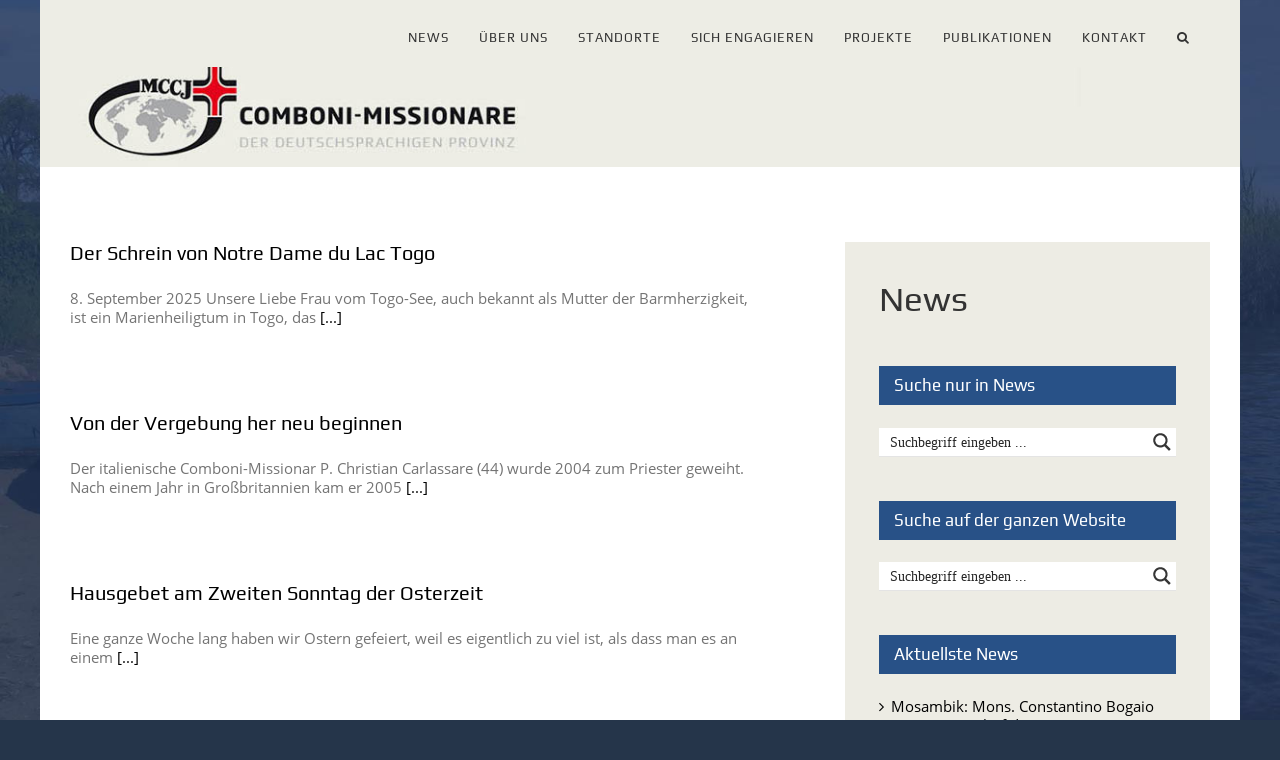

--- FILE ---
content_type: text/html; charset=UTF-8
request_url: https://comboni.de/tag/barmherzigkeit
body_size: 149995
content:
<!DOCTYPE html>
<html class="avada-html-layout-boxed avada-html-header-position-top avada-html-is-archive avada-html-has-bg-image" lang="de" prefix="og: http://ogp.me/ns# fb: http://ogp.me/ns/fb#">
<head>
	<meta http-equiv="X-UA-Compatible" content="IE=edge" />
	<meta http-equiv="Content-Type" content="text/html; charset=utf-8"/>
	<meta name="viewport" content="width=device-width, initial-scale=1" />
	<title>Barmherzigkeit &#8211; Comboni-Missionare</title>
<meta name='robots' content='max-image-preview:large' />
	<style>img:is([sizes="auto" i], [sizes^="auto," i]) { contain-intrinsic-size: 3000px 1500px }</style>
	<link rel="alternate" type="application/rss+xml" title="Comboni-Missionare &raquo; Feed" href="https://comboni.de/feed" />
<link rel="alternate" type="application/rss+xml" title="Comboni-Missionare &raquo; Kommentar-Feed" href="https://comboni.de/comments/feed" />
<link rel="alternate" type="text/calendar" title="Comboni-Missionare &raquo; iCal Feed" href="https://comboni.de/events/?ical=1" />
		
		
		
				<link rel="alternate" type="application/rss+xml" title="Comboni-Missionare &raquo; Barmherzigkeit Schlagwort-Feed" href="https://comboni.de/tag/barmherzigkeit/feed" />
				
		<meta property="og:locale" content="de_DE"/>
		<meta property="og:type" content="article"/>
		<meta property="og:site_name" content="Comboni-Missionare"/>
		<meta property="og:title" content="  Barmherzigkeit"/>
				<meta property="og:url" content="https://comboni.de/der-schrein-von-notre-dame-du-lac-togo"/>
																				<meta property="og:image" content="https://comboni.de/wp-content/uploads/2025/09/Schrein_Notre-Dame-du-Lac-Togo.jpg"/>
		<meta property="og:image:width" content="358"/>
		<meta property="og:image:height" content="239"/>
		<meta property="og:image:type" content="image/jpeg"/>
				<script type="text/javascript">
/* <![CDATA[ */
window._wpemojiSettings = {"baseUrl":"https:\/\/s.w.org\/images\/core\/emoji\/16.0.1\/72x72\/","ext":".png","svgUrl":"https:\/\/s.w.org\/images\/core\/emoji\/16.0.1\/svg\/","svgExt":".svg","source":{"concatemoji":"https:\/\/comboni.de\/wp-includes\/js\/wp-emoji-release.min.js?ver=6.8.3"}};
/*! This file is auto-generated */
!function(s,n){var o,i,e;function c(e){try{var t={supportTests:e,timestamp:(new Date).valueOf()};sessionStorage.setItem(o,JSON.stringify(t))}catch(e){}}function p(e,t,n){e.clearRect(0,0,e.canvas.width,e.canvas.height),e.fillText(t,0,0);var t=new Uint32Array(e.getImageData(0,0,e.canvas.width,e.canvas.height).data),a=(e.clearRect(0,0,e.canvas.width,e.canvas.height),e.fillText(n,0,0),new Uint32Array(e.getImageData(0,0,e.canvas.width,e.canvas.height).data));return t.every(function(e,t){return e===a[t]})}function u(e,t){e.clearRect(0,0,e.canvas.width,e.canvas.height),e.fillText(t,0,0);for(var n=e.getImageData(16,16,1,1),a=0;a<n.data.length;a++)if(0!==n.data[a])return!1;return!0}function f(e,t,n,a){switch(t){case"flag":return n(e,"\ud83c\udff3\ufe0f\u200d\u26a7\ufe0f","\ud83c\udff3\ufe0f\u200b\u26a7\ufe0f")?!1:!n(e,"\ud83c\udde8\ud83c\uddf6","\ud83c\udde8\u200b\ud83c\uddf6")&&!n(e,"\ud83c\udff4\udb40\udc67\udb40\udc62\udb40\udc65\udb40\udc6e\udb40\udc67\udb40\udc7f","\ud83c\udff4\u200b\udb40\udc67\u200b\udb40\udc62\u200b\udb40\udc65\u200b\udb40\udc6e\u200b\udb40\udc67\u200b\udb40\udc7f");case"emoji":return!a(e,"\ud83e\udedf")}return!1}function g(e,t,n,a){var r="undefined"!=typeof WorkerGlobalScope&&self instanceof WorkerGlobalScope?new OffscreenCanvas(300,150):s.createElement("canvas"),o=r.getContext("2d",{willReadFrequently:!0}),i=(o.textBaseline="top",o.font="600 32px Arial",{});return e.forEach(function(e){i[e]=t(o,e,n,a)}),i}function t(e){var t=s.createElement("script");t.src=e,t.defer=!0,s.head.appendChild(t)}"undefined"!=typeof Promise&&(o="wpEmojiSettingsSupports",i=["flag","emoji"],n.supports={everything:!0,everythingExceptFlag:!0},e=new Promise(function(e){s.addEventListener("DOMContentLoaded",e,{once:!0})}),new Promise(function(t){var n=function(){try{var e=JSON.parse(sessionStorage.getItem(o));if("object"==typeof e&&"number"==typeof e.timestamp&&(new Date).valueOf()<e.timestamp+604800&&"object"==typeof e.supportTests)return e.supportTests}catch(e){}return null}();if(!n){if("undefined"!=typeof Worker&&"undefined"!=typeof OffscreenCanvas&&"undefined"!=typeof URL&&URL.createObjectURL&&"undefined"!=typeof Blob)try{var e="postMessage("+g.toString()+"("+[JSON.stringify(i),f.toString(),p.toString(),u.toString()].join(",")+"));",a=new Blob([e],{type:"text/javascript"}),r=new Worker(URL.createObjectURL(a),{name:"wpTestEmojiSupports"});return void(r.onmessage=function(e){c(n=e.data),r.terminate(),t(n)})}catch(e){}c(n=g(i,f,p,u))}t(n)}).then(function(e){for(var t in e)n.supports[t]=e[t],n.supports.everything=n.supports.everything&&n.supports[t],"flag"!==t&&(n.supports.everythingExceptFlag=n.supports.everythingExceptFlag&&n.supports[t]);n.supports.everythingExceptFlag=n.supports.everythingExceptFlag&&!n.supports.flag,n.DOMReady=!1,n.readyCallback=function(){n.DOMReady=!0}}).then(function(){return e}).then(function(){var e;n.supports.everything||(n.readyCallback(),(e=n.source||{}).concatemoji?t(e.concatemoji):e.wpemoji&&e.twemoji&&(t(e.twemoji),t(e.wpemoji)))}))}((window,document),window._wpemojiSettings);
/* ]]> */
</script>
<style id='wp-emoji-styles-inline-css' type='text/css'>

	img.wp-smiley, img.emoji {
		display: inline !important;
		border: none !important;
		box-shadow: none !important;
		height: 1em !important;
		width: 1em !important;
		margin: 0 0.07em !important;
		vertical-align: -0.1em !important;
		background: none !important;
		padding: 0 !important;
	}
</style>
<link rel='stylesheet' id='worldcountries-html5-map-style-css' href='https://comboni.de/wp-content/plugins/worldcountriesrobinsonhtmlmap/static/css/map.css?ver=6.8.3' type='text/css' media='all' />
<link rel='stylesheet' id='h5p-plugin-styles-css' href='https://comboni.de/wp-content/plugins/h5p/h5p-php-library/styles/h5p.css?ver=1.16.1' type='text/css' media='all' />
<link rel='stylesheet' id='tablepress-default-css' href='https://comboni.de/wp-content/plugins/tablepress/css/build/default.css?ver=3.2.5' type='text/css' media='all' />
<link rel='stylesheet' id='sib-front-css-css' href='https://comboni.de/wp-content/plugins/mailin/css/mailin-front.css?ver=6.8.3' type='text/css' media='all' />
<link rel='stylesheet' id='fusion-dynamic-css-css' href='https://comboni.de/wp-content/uploads/fusion-styles/3f1314dee6864b5cf5f09dedc9a76da0.min.css?ver=3.11.13' type='text/css' media='all' />
<script type="text/javascript" src="https://comboni.de/wp-includes/js/jquery/jquery.min.js?ver=3.7.1" id="jquery-core-js"></script>
<script type="text/javascript" src="https://comboni.de/wp-includes/js/jquery/jquery-migrate.min.js?ver=3.4.1" id="jquery-migrate-js"></script>
<script type="text/javascript" id="sib-front-js-js-extra">
/* <![CDATA[ */
var sibErrMsg = {"invalidMail":"Please fill out valid email address","requiredField":"Please fill out required fields","invalidDateFormat":"Please fill out valid date format","invalidSMSFormat":"Please fill out valid phone number"};
var ajax_sib_front_object = {"ajax_url":"https:\/\/comboni.de\/wp-admin\/admin-ajax.php","ajax_nonce":"7b6109ebff","flag_url":"https:\/\/comboni.de\/wp-content\/plugins\/mailin\/img\/flags\/"};
/* ]]> */
</script>
<script type="text/javascript" src="https://comboni.de/wp-content/plugins/mailin/js/mailin-front.js?ver=1762854217" id="sib-front-js-js"></script>
<link rel="https://api.w.org/" href="https://comboni.de/wp-json/" /><link rel="alternate" title="JSON" type="application/json" href="https://comboni.de/wp-json/wp/v2/tags/2079" /><link rel="EditURI" type="application/rsd+xml" title="RSD" href="https://comboni.de/xmlrpc.php?rsd" />
<meta name="generator" content="WordPress 6.8.3" />
<meta name="tec-api-version" content="v1"><meta name="tec-api-origin" content="https://comboni.de"><link rel="alternate" href="https://comboni.de/wp-json/tribe/events/v1/events/?tags=barmherzigkeit" /><style type="text/css" id="css-fb-visibility">@media screen and (max-width: 640px){.fusion-no-small-visibility{display:none !important;}body .sm-text-align-center{text-align:center !important;}body .sm-text-align-left{text-align:left !important;}body .sm-text-align-right{text-align:right !important;}body .sm-flex-align-center{justify-content:center !important;}body .sm-flex-align-flex-start{justify-content:flex-start !important;}body .sm-flex-align-flex-end{justify-content:flex-end !important;}body .sm-mx-auto{margin-left:auto !important;margin-right:auto !important;}body .sm-ml-auto{margin-left:auto !important;}body .sm-mr-auto{margin-right:auto !important;}body .fusion-absolute-position-small{position:absolute;top:auto;width:100%;}.awb-sticky.awb-sticky-small{ position: sticky; top: var(--awb-sticky-offset,0); }}@media screen and (min-width: 641px) and (max-width: 1024px){.fusion-no-medium-visibility{display:none !important;}body .md-text-align-center{text-align:center !important;}body .md-text-align-left{text-align:left !important;}body .md-text-align-right{text-align:right !important;}body .md-flex-align-center{justify-content:center !important;}body .md-flex-align-flex-start{justify-content:flex-start !important;}body .md-flex-align-flex-end{justify-content:flex-end !important;}body .md-mx-auto{margin-left:auto !important;margin-right:auto !important;}body .md-ml-auto{margin-left:auto !important;}body .md-mr-auto{margin-right:auto !important;}body .fusion-absolute-position-medium{position:absolute;top:auto;width:100%;}.awb-sticky.awb-sticky-medium{ position: sticky; top: var(--awb-sticky-offset,0); }}@media screen and (min-width: 1025px){.fusion-no-large-visibility{display:none !important;}body .lg-text-align-center{text-align:center !important;}body .lg-text-align-left{text-align:left !important;}body .lg-text-align-right{text-align:right !important;}body .lg-flex-align-center{justify-content:center !important;}body .lg-flex-align-flex-start{justify-content:flex-start !important;}body .lg-flex-align-flex-end{justify-content:flex-end !important;}body .lg-mx-auto{margin-left:auto !important;margin-right:auto !important;}body .lg-ml-auto{margin-left:auto !important;}body .lg-mr-auto{margin-right:auto !important;}body .fusion-absolute-position-large{position:absolute;top:auto;width:100%;}.awb-sticky.awb-sticky-large{ position: sticky; top: var(--awb-sticky-offset,0); }}</style><script type="text/javascript" src="https://cdn.by.wonderpush.com/sdk/1.1/wonderpush-loader.min.js" async></script>
<script type="text/javascript">
  window.WonderPush = window.WonderPush || [];
  window.WonderPush.push(['init', {"customDomain":"https:\/\/comboni.de\/wp-content\/plugins\/mailin\/","serviceWorkerUrl":"wonderpush-worker-loader.min.js?webKey=aa8411bdabecf4711ffcdd8aedb109bb327b3ff42f6ca3cad2f0a7fa6ea38b18","frameUrl":"wonderpush.min.html","webKey":"aa8411bdabecf4711ffcdd8aedb109bb327b3ff42f6ca3cad2f0a7fa6ea38b18"}]);
</script><meta name="generator" content="Powered by Slider Revolution 6.7.15 - responsive, Mobile-Friendly Slider Plugin for WordPress with comfortable drag and drop interface." />
<link rel="icon" href="https://comboni.de/wp-content/uploads/2020/06/cropped-Logo-MCCJ_quadratisch_favicon-32x32.gif" sizes="32x32" />
<link rel="icon" href="https://comboni.de/wp-content/uploads/2020/06/cropped-Logo-MCCJ_quadratisch_favicon-192x192.gif" sizes="192x192" />
<link rel="apple-touch-icon" href="https://comboni.de/wp-content/uploads/2020/06/cropped-Logo-MCCJ_quadratisch_favicon-180x180.gif" />
<meta name="msapplication-TileImage" content="https://comboni.de/wp-content/uploads/2020/06/cropped-Logo-MCCJ_quadratisch_favicon-270x270.gif" />
<script>function setREVStartSize(e){
			//window.requestAnimationFrame(function() {
				window.RSIW = window.RSIW===undefined ? window.innerWidth : window.RSIW;
				window.RSIH = window.RSIH===undefined ? window.innerHeight : window.RSIH;
				try {
					var pw = document.getElementById(e.c).parentNode.offsetWidth,
						newh;
					pw = pw===0 || isNaN(pw) || (e.l=="fullwidth" || e.layout=="fullwidth") ? window.RSIW : pw;
					e.tabw = e.tabw===undefined ? 0 : parseInt(e.tabw);
					e.thumbw = e.thumbw===undefined ? 0 : parseInt(e.thumbw);
					e.tabh = e.tabh===undefined ? 0 : parseInt(e.tabh);
					e.thumbh = e.thumbh===undefined ? 0 : parseInt(e.thumbh);
					e.tabhide = e.tabhide===undefined ? 0 : parseInt(e.tabhide);
					e.thumbhide = e.thumbhide===undefined ? 0 : parseInt(e.thumbhide);
					e.mh = e.mh===undefined || e.mh=="" || e.mh==="auto" ? 0 : parseInt(e.mh,0);
					if(e.layout==="fullscreen" || e.l==="fullscreen")
						newh = Math.max(e.mh,window.RSIH);
					else{
						e.gw = Array.isArray(e.gw) ? e.gw : [e.gw];
						for (var i in e.rl) if (e.gw[i]===undefined || e.gw[i]===0) e.gw[i] = e.gw[i-1];
						e.gh = e.el===undefined || e.el==="" || (Array.isArray(e.el) && e.el.length==0)? e.gh : e.el;
						e.gh = Array.isArray(e.gh) ? e.gh : [e.gh];
						for (var i in e.rl) if (e.gh[i]===undefined || e.gh[i]===0) e.gh[i] = e.gh[i-1];
											
						var nl = new Array(e.rl.length),
							ix = 0,
							sl;
						e.tabw = e.tabhide>=pw ? 0 : e.tabw;
						e.thumbw = e.thumbhide>=pw ? 0 : e.thumbw;
						e.tabh = e.tabhide>=pw ? 0 : e.tabh;
						e.thumbh = e.thumbhide>=pw ? 0 : e.thumbh;
						for (var i in e.rl) nl[i] = e.rl[i]<window.RSIW ? 0 : e.rl[i];
						sl = nl[0];
						for (var i in nl) if (sl>nl[i] && nl[i]>0) { sl = nl[i]; ix=i;}
						var m = pw>(e.gw[ix]+e.tabw+e.thumbw) ? 1 : (pw-(e.tabw+e.thumbw)) / (e.gw[ix]);
						newh =  (e.gh[ix] * m) + (e.tabh + e.thumbh);
					}
					var el = document.getElementById(e.c);
					if (el!==null && el) el.style.height = newh+"px";
					el = document.getElementById(e.c+"_wrapper");
					if (el!==null && el) {
						el.style.height = newh+"px";
						el.style.display = "block";
					}
				} catch(e){
					console.log("Failure at Presize of Slider:" + e)
				}
			//});
		  };</script>
		<script type="text/javascript">
			var doc = document.documentElement;
			doc.setAttribute( 'data-useragent', navigator.userAgent );
		</script>
		
	<link rel="stylesheet" id="asp-basic" href="https://comboni.de/wp-content/cache/asp/style.basic-ho-is-po-no-da-co-ga-se-is.css?mq=hX4xiw" media="all" /><style id='asp-instance-84'>div[id*='ajaxsearchpro84_'] div.asp_loader,div[id*='ajaxsearchpro84_'] div.asp_loader *{box-sizing:border-box !important;margin:0;padding:0;box-shadow:none}div[id*='ajaxsearchpro84_'] div.asp_loader{box-sizing:border-box;display:flex;flex:0 1 auto;flex-direction:column;flex-grow:0;flex-shrink:0;flex-basis:28px;max-width:100%;max-height:100%;align-items:center;justify-content:center}div[id*='ajaxsearchpro84_'] div.asp_loader-inner{width:100%;margin:0 auto;text-align:center;height:100%}@-webkit-keyframes rotate-simple{0%{-webkit-transform:rotate(0deg);transform:rotate(0deg)}50%{-webkit-transform:rotate(180deg);transform:rotate(180deg)}100%{-webkit-transform:rotate(360deg);transform:rotate(360deg)}}@keyframes rotate-simple{0%{-webkit-transform:rotate(0deg);transform:rotate(0deg)}50%{-webkit-transform:rotate(180deg);transform:rotate(180deg)}100%{-webkit-transform:rotate(360deg);transform:rotate(360deg)}}div[id*='ajaxsearchpro84_'] div.asp_simple-circle{margin:0;height:100%;width:100%;animation:rotate-simple 0.8s infinite linear;-webkit-animation:rotate-simple 0.8s infinite linear;border:4px solid rgb(0,0,0);border-right-color:transparent;border-radius:50%;box-sizing:border-box}div[id*='ajaxsearchprores84_'] .asp_res_loader div.asp_loader,div[id*='ajaxsearchprores84_'] .asp_res_loader div.asp_loader *{box-sizing:border-box !important;margin:0;padding:0;box-shadow:none}div[id*='ajaxsearchprores84_'] .asp_res_loader div.asp_loader{box-sizing:border-box;display:flex;flex:0 1 auto;flex-direction:column;flex-grow:0;flex-shrink:0;flex-basis:28px;max-width:100%;max-height:100%;align-items:center;justify-content:center}div[id*='ajaxsearchprores84_'] .asp_res_loader div.asp_loader-inner{width:100%;margin:0 auto;text-align:center;height:100%}@-webkit-keyframes rotate-simple{0%{-webkit-transform:rotate(0deg);transform:rotate(0deg)}50%{-webkit-transform:rotate(180deg);transform:rotate(180deg)}100%{-webkit-transform:rotate(360deg);transform:rotate(360deg)}}@keyframes rotate-simple{0%{-webkit-transform:rotate(0deg);transform:rotate(0deg)}50%{-webkit-transform:rotate(180deg);transform:rotate(180deg)}100%{-webkit-transform:rotate(360deg);transform:rotate(360deg)}}div[id*='ajaxsearchprores84_'] .asp_res_loader div.asp_simple-circle{margin:0;height:100%;width:100%;animation:rotate-simple 0.8s infinite linear;-webkit-animation:rotate-simple 0.8s infinite linear;border:4px solid rgb(0,0,0);border-right-color:transparent;border-radius:50%;box-sizing:border-box}#ajaxsearchpro84_1 div.asp_loader,#ajaxsearchpro84_2 div.asp_loader,#ajaxsearchpro84_1 div.asp_loader *,#ajaxsearchpro84_2 div.asp_loader *{box-sizing:border-box !important;margin:0;padding:0;box-shadow:none}#ajaxsearchpro84_1 div.asp_loader,#ajaxsearchpro84_2 div.asp_loader{box-sizing:border-box;display:flex;flex:0 1 auto;flex-direction:column;flex-grow:0;flex-shrink:0;flex-basis:28px;max-width:100%;max-height:100%;align-items:center;justify-content:center}#ajaxsearchpro84_1 div.asp_loader-inner,#ajaxsearchpro84_2 div.asp_loader-inner{width:100%;margin:0 auto;text-align:center;height:100%}@-webkit-keyframes rotate-simple{0%{-webkit-transform:rotate(0deg);transform:rotate(0deg)}50%{-webkit-transform:rotate(180deg);transform:rotate(180deg)}100%{-webkit-transform:rotate(360deg);transform:rotate(360deg)}}@keyframes rotate-simple{0%{-webkit-transform:rotate(0deg);transform:rotate(0deg)}50%{-webkit-transform:rotate(180deg);transform:rotate(180deg)}100%{-webkit-transform:rotate(360deg);transform:rotate(360deg)}}#ajaxsearchpro84_1 div.asp_simple-circle,#ajaxsearchpro84_2 div.asp_simple-circle{margin:0;height:100%;width:100%;animation:rotate-simple 0.8s infinite linear;-webkit-animation:rotate-simple 0.8s infinite linear;border:4px solid rgb(0,0,0);border-right-color:transparent;border-radius:50%;box-sizing:border-box}@-webkit-keyframes asp_an_fadeInDown{0%{opacity:0;-webkit-transform:translateY(-20px)}100%{opacity:1;-webkit-transform:translateY(0)}}@keyframes asp_an_fadeInDown{0%{opacity:0;transform:translateY(-20px)}100%{opacity:1;transform:translateY(0)}}.asp_an_fadeInDown{-webkit-animation-name:asp_an_fadeInDown;animation-name:asp_an_fadeInDown}div.asp_r.asp_r_84,div.asp_r.asp_r_84 *,div.asp_m.asp_m_84,div.asp_m.asp_m_84 *,div.asp_s.asp_s_84,div.asp_s.asp_s_84 *{-webkit-box-sizing:content-box;-moz-box-sizing:content-box;-ms-box-sizing:content-box;-o-box-sizing:content-box;box-sizing:content-box;border:0;border-radius:0;text-transform:none;text-shadow:none;box-shadow:none;text-decoration:none;text-align:left;letter-spacing:normal}div.asp_r.asp_r_84,div.asp_m.asp_m_84,div.asp_s.asp_s_84{-webkit-box-sizing:border-box;-moz-box-sizing:border-box;-ms-box-sizing:border-box;-o-box-sizing:border-box;box-sizing:border-box}div.asp_r.asp_r_84,div.asp_r.asp_r_84 *,div.asp_m.asp_m_84,div.asp_m.asp_m_84 *,div.asp_s.asp_s_84,div.asp_s.asp_s_84 *{padding:0;margin:0}.wpdreams_clear{clear:both}.asp_w_container_84{width:100%}#ajaxsearchpro84_1,#ajaxsearchpro84_2,div.asp_m.asp_m_84{width:100%;height:auto;max-height:none;border-radius:5px;background:#d1eaff;margin-top:0;margin-bottom:0;background-image:-moz-radial-gradient(center,ellipse cover,rgb(255,255,255),rgb(255,255,255));background-image:-webkit-gradient(radial,center center,0px,center center,100%,rgb(255,255,255),rgb(255,255,255));background-image:-webkit-radial-gradient(center,ellipse cover,rgb(255,255,255),rgb(255,255,255));background-image:-o-radial-gradient(center,ellipse cover,rgb(255,255,255),rgb(255,255,255));background-image:-ms-radial-gradient(center,ellipse cover,rgb(255,255,255),rgb(255,255,255));background-image:radial-gradient(ellipse at center,rgb(255,255,255),rgb(255,255,255));overflow:hidden;border:0 solid rgb(181,181,181);border-radius:0;box-shadow:0 1px 0 0 #e4e4e4}#ajaxsearchpro84_1 .probox,#ajaxsearchpro84_2 .probox,div.asp_m.asp_m_84 .probox{margin:0;height:28px;background-image:-moz-radial-gradient(center,ellipse cover,rgb(255,255,255),rgb(255,255,255));background-image:-webkit-gradient(radial,center center,0px,center center,100%,rgb(255,255,255),rgb(255,255,255));background-image:-webkit-radial-gradient(center,ellipse cover,rgb(255,255,255),rgb(255,255,255));background-image:-o-radial-gradient(center,ellipse cover,rgb(255,255,255),rgb(255,255,255));background-image:-ms-radial-gradient(center,ellipse cover,rgb(255,255,255),rgb(255,255,255));background-image:radial-gradient(ellipse at center,rgb(255,255,255),rgb(255,255,255));border:0 none rgb(255,255,255);border-radius:0;box-shadow:none}p[id*=asp-try-84]{color:rgb(85,85,85) !important;display:block}div.asp_main_container+[id*=asp-try-84]{width:100%}p[id*=asp-try-84] a{color:rgb(255,181,86) !important}p[id*=asp-try-84] a:after{color:rgb(85,85,85) !important;display:inline;content:','}p[id*=asp-try-84] a:last-child:after{display:none}#ajaxsearchpro84_1 .probox .proinput,#ajaxsearchpro84_2 .probox .proinput,div.asp_m.asp_m_84 .probox .proinput{font-weight:normal;font-family:"Verdana","Geneva","sans-serif";color:rgb(0,0,0);font-size:14px;line-height:15px;text-shadow:none;line-height:normal;flex-grow:1;order:5;margin:0 0 0 10px;padding:0 5px}#ajaxsearchpro84_1 .probox .proinput input.orig,#ajaxsearchpro84_2 .probox .proinput input.orig,div.asp_m.asp_m_84 .probox .proinput input.orig{font-weight:normal;font-family:"Verdana","Geneva","sans-serif";color:rgb(0,0,0);font-size:14px;line-height:15px;text-shadow:none;line-height:normal;border:0;box-shadow:none;height:28px;position:relative;z-index:2;padding:0 !important;padding-top:2px !important;margin:-1px 0 0 -4px !important;width:100%;background:transparent !important}#ajaxsearchpro84_1 .probox .proinput input.autocomplete,#ajaxsearchpro84_2 .probox .proinput input.autocomplete,div.asp_m.asp_m_84 .probox .proinput input.autocomplete{font-weight:normal;font-family:"Verdana","Geneva","sans-serif";color:rgb(0,0,0);font-size:14px;line-height:15px;text-shadow:none;line-height:normal;opacity:0.25;height:28px;display:block;position:relative;z-index:1;padding:0 !important;margin:-1px 0 0 -4px !important;margin-top:-28px !important;width:100%;background:transparent !important}.rtl #ajaxsearchpro84_1 .probox .proinput input.orig,.rtl #ajaxsearchpro84_2 .probox .proinput input.orig,.rtl #ajaxsearchpro84_1 .probox .proinput input.autocomplete,.rtl #ajaxsearchpro84_2 .probox .proinput input.autocomplete,.rtl div.asp_m.asp_m_84 .probox .proinput input.orig,.rtl div.asp_m.asp_m_84 .probox .proinput input.autocomplete{font-weight:normal;font-family:"Verdana","Geneva","sans-serif";color:rgb(0,0,0);font-size:14px;line-height:15px;text-shadow:none;line-height:normal;direction:rtl;text-align:right}.rtl #ajaxsearchpro84_1 .probox .proinput,.rtl #ajaxsearchpro84_2 .probox .proinput,.rtl div.asp_m.asp_m_84 .probox .proinput{margin-right:2px}.rtl #ajaxsearchpro84_1 .probox .proloading,.rtl #ajaxsearchpro84_1 .probox .proclose,.rtl #ajaxsearchpro84_2 .probox .proloading,.rtl #ajaxsearchpro84_2 .probox .proclose,.rtl div.asp_m.asp_m_84 .probox .proloading,.rtl div.asp_m.asp_m_84 .probox .proclose{order:3}div.asp_m.asp_m_84 .probox .proinput input.orig::-webkit-input-placeholder{font-weight:normal;font-family:"Verdana","Geneva","sans-serif";color:rgb(0,0,0);font-size:14px;text-shadow:none;opacity:0.85}div.asp_m.asp_m_84 .probox .proinput input.orig::-moz-placeholder{font-weight:normal;font-family:"Verdana","Geneva","sans-serif";color:rgb(0,0,0);font-size:14px;text-shadow:none;opacity:0.85}div.asp_m.asp_m_84 .probox .proinput input.orig:-ms-input-placeholder{font-weight:normal;font-family:"Verdana","Geneva","sans-serif";color:rgb(0,0,0);font-size:14px;text-shadow:none;opacity:0.85}div.asp_m.asp_m_84 .probox .proinput input.orig:-moz-placeholder{font-weight:normal;font-family:"Verdana","Geneva","sans-serif";color:rgb(0,0,0);font-size:14px;text-shadow:none;opacity:0.85;line-height:normal !important}#ajaxsearchpro84_1 .probox .proinput input.autocomplete,#ajaxsearchpro84_2 .probox .proinput input.autocomplete,div.asp_m.asp_m_84 .probox .proinput input.autocomplete{font-weight:normal;font-family:"Verdana","Geneva","sans-serif";color:rgb(0,0,0);font-size:14px;line-height:15px;text-shadow:none;line-height:normal;border:0;box-shadow:none}#ajaxsearchpro84_1 .probox .proloading,#ajaxsearchpro84_1 .probox .proclose,#ajaxsearchpro84_1 .probox .promagnifier,#ajaxsearchpro84_1 .probox .prosettings,#ajaxsearchpro84_2 .probox .proloading,#ajaxsearchpro84_2 .probox .proclose,#ajaxsearchpro84_2 .probox .promagnifier,#ajaxsearchpro84_2 .probox .prosettings,div.asp_m.asp_m_84 .probox .proloading,div.asp_m.asp_m_84 .probox .proclose,div.asp_m.asp_m_84 .probox .promagnifier,div.asp_m.asp_m_84 .probox .prosettings{width:28px;height:28px;flex:0 0 28px;flex-grow:0;order:7;text-align:center}#ajaxsearchpro84_1 .probox .proclose svg,#ajaxsearchpro84_2 .probox .proclose svg,div.asp_m.asp_m_84 .probox .proclose svg{fill:rgb(254,254,254);background:rgb(51,51,51);box-shadow:0 0 0 2px rgba(255,255,255,0.9);border-radius:50%;box-sizing:border-box;margin-left:-10px;margin-top:-10px;padding:4px}#ajaxsearchpro84_1 .probox .proloading,#ajaxsearchpro84_2 .probox .proloading,div.asp_m.asp_m_84 .probox .proloading{width:28px;height:28px;min-width:28px;min-height:28px;max-width:28px;max-height:28px}#ajaxsearchpro84_1 .probox .proloading .asp_loader,#ajaxsearchpro84_2 .probox .proloading .asp_loader,div.asp_m.asp_m_84 .probox .proloading .asp_loader{width:24px;height:24px;min-width:24px;min-height:24px;max-width:24px;max-height:24px}#ajaxsearchpro84_1 .probox .promagnifier,#ajaxsearchpro84_2 .probox .promagnifier,div.asp_m.asp_m_84 .probox .promagnifier{width:auto;height:28px;flex:0 0 auto;order:7;-webkit-flex:0 0 auto;-webkit-order:7}div.asp_m.asp_m_84 .probox .promagnifier:focus-visible{outline:black outset}#ajaxsearchpro84_1 .probox .proloading .innericon,#ajaxsearchpro84_2 .probox .proloading .innericon,#ajaxsearchpro84_1 .probox .proclose .innericon,#ajaxsearchpro84_2 .probox .proclose .innericon,#ajaxsearchpro84_1 .probox .promagnifier .innericon,#ajaxsearchpro84_2 .probox .promagnifier .innericon,#ajaxsearchpro84_1 .probox .prosettings .innericon,#ajaxsearchpro84_2 .probox .prosettings .innericon,div.asp_m.asp_m_84 .probox .proloading .innericon,div.asp_m.asp_m_84 .probox .proclose .innericon,div.asp_m.asp_m_84 .probox .promagnifier .innericon,div.asp_m.asp_m_84 .probox .prosettings .innericon{text-align:center}#ajaxsearchpro84_1 .probox .promagnifier .innericon,#ajaxsearchpro84_2 .probox .promagnifier .innericon,div.asp_m.asp_m_84 .probox .promagnifier .innericon{display:block;width:28px;height:28px;float:right}#ajaxsearchpro84_1 .probox .promagnifier .asp_text_button,#ajaxsearchpro84_2 .probox .promagnifier .asp_text_button,div.asp_m.asp_m_84 .probox .promagnifier .asp_text_button{display:block;width:auto;height:28px;float:right;margin:0;padding:0 10px 0 2px;font-weight:normal;font-family:"Verdana","Geneva","sans-serif";color:rgba(51,51,51,1);font-size:15px;line-height:normal;text-shadow:none;line-height:28px}#ajaxsearchpro84_1 .probox .promagnifier .innericon svg,#ajaxsearchpro84_2 .probox .promagnifier .innericon svg,div.asp_m.asp_m_84 .probox .promagnifier .innericon svg{fill:rgb(54,54,54)}#ajaxsearchpro84_1 .probox .prosettings .innericon svg,#ajaxsearchpro84_2 .probox .prosettings .innericon svg,div.asp_m.asp_m_84 .probox .prosettings .innericon svg{fill:rgb(54,54,54)}#ajaxsearchpro84_1 .probox .promagnifier,#ajaxsearchpro84_2 .probox .promagnifier,div.asp_m.asp_m_84 .probox .promagnifier{width:28px;height:28px;background:transparent;background-position:center center;background-repeat:no-repeat;order:11;-webkit-order:11;float:right;border:0 solid rgb(255,255,255);border-radius:0;box-shadow:-1px 1px 0 0 rgba(255,255,255,0.64) inset;cursor:pointer;background-size:100% 100%;background-position:center center;background-repeat:no-repeat;cursor:pointer}#ajaxsearchpro84_1 .probox .prosettings,#ajaxsearchpro84_2 .probox .prosettings,div.asp_m.asp_m_84 .probox .prosettings{width:28px;height:28px;background:transparent;background-position:center center;background-repeat:no-repeat;order:10;-webkit-order:10;float:right;border:0 solid rgb(255,255,255);border-radius:0;box-shadow:0 1px 0 0 rgba(255,255,255,0.64) inset;cursor:pointer;background-size:100% 100%;align-self:flex-end}#ajaxsearchprores84_1,#ajaxsearchprores84_2,div.asp_r.asp_r_84{position:static;z-index:1;width:auto;margin:12px 0 0 0}#ajaxsearchprores84_1 .asp_nores,#ajaxsearchprores84_2 .asp_nores,div.asp_r.asp_r_84 .asp_nores{border:0 solid rgb(0,0,0);border-radius:0;box-shadow:0 5px 5px -5px #dfdfdf;padding:6px 12px 6px 12px;margin:0;font-weight:normal;font-family:inherit;color:rgba(74,74,74,1);font-size:1rem;line-height:1.2rem;text-shadow:none;font-weight:normal;background:rgb(255,255,255)}#ajaxsearchprores84_1 .asp_nores .asp_nores_kw_suggestions,#ajaxsearchprores84_2 .asp_nores .asp_nores_kw_suggestions,div.asp_r.asp_r_84 .asp_nores .asp_nores_kw_suggestions{color:rgba(234,67,53,1);font-weight:normal}#ajaxsearchprores84_1 .asp_nores .asp_keyword,#ajaxsearchprores84_2 .asp_nores .asp_keyword,div.asp_r.asp_r_84 .asp_nores .asp_keyword{padding:0 8px 0 0;cursor:pointer;color:rgba(20,84,169,1);font-weight:bold}#ajaxsearchprores84_1 .asp_results_top,#ajaxsearchprores84_2 .asp_results_top,div.asp_r.asp_r_84 .asp_results_top{background:rgb(255,255,255);border:1px none rgb(81,81,81);border-radius:0;padding:6px 12px 6px 12px;margin:0 0 4px 0;text-align:center;font-weight:normal;font-family:"Open Sans";color:rgb(74,74,74);font-size:13px;line-height:16px;text-shadow:none}#ajaxsearchprores84_1 .results .item,#ajaxsearchprores84_2 .results .item,div.asp_r.asp_r_84 .results .item{height:auto;background:rgb(255,255,255)}#ajaxsearchprores84_1 .results .item.hovered,#ajaxsearchprores84_2 .results .item.hovered,div.asp_r.asp_r_84 .results .item.hovered{background-image:-moz-radial-gradient(center,ellipse cover,rgb(244,244,244),rgb(246,246,246));background-image:-webkit-gradient(radial,center center,0px,center center,100%,rgb(244,244,244),rgb(246,246,246));background-image:-webkit-radial-gradient(center,ellipse cover,rgb(244,244,244),rgb(246,246,246));background-image:-o-radial-gradient(center,ellipse cover,rgb(244,244,244),rgb(246,246,246));background-image:-ms-radial-gradient(center,ellipse cover,rgb(244,244,244),rgb(246,246,246));background-image:radial-gradient(ellipse at center,rgb(244,244,244),rgb(246,246,246))}#ajaxsearchprores84_1 .results .item .asp_image,#ajaxsearchprores84_2 .results .item .asp_image,div.asp_r.asp_r_84 .results .item .asp_image{background-size:cover;background-repeat:no-repeat}#ajaxsearchprores84_1 .results .item .asp_image img,#ajaxsearchprores84_2 .results .item .asp_image img,div.asp_r.asp_r_84 .results .item .asp_image img{object-fit:cover}#ajaxsearchprores84_1 .results .item .asp_item_overlay_img,#ajaxsearchprores84_2 .results .item .asp_item_overlay_img,div.asp_r.asp_r_84 .results .item .asp_item_overlay_img{background-size:cover;background-repeat:no-repeat}#ajaxsearchprores84_1 .results .item .asp_content,#ajaxsearchprores84_2 .results .item .asp_content,div.asp_r.asp_r_84 .results .item .asp_content{overflow:hidden;background:transparent;margin:0;padding:0 10px}#ajaxsearchprores84_1 .results .item .asp_content h3,#ajaxsearchprores84_2 .results .item .asp_content h3,div.asp_r.asp_r_84 .results .item .asp_content h3{margin:0;padding:0;display:inline-block;line-height:inherit;font-weight:bold;font-family:"Verdana","Geneva","sans-serif";color:rgb(20,104,169);font-size:14px;line-height:1.55em;text-shadow:none}#ajaxsearchprores84_1 .results .item .asp_content h3 a,#ajaxsearchprores84_2 .results .item .asp_content h3 a,div.asp_r.asp_r_84 .results .item .asp_content h3 a{margin:0;padding:0;line-height:inherit;display:block;font-weight:bold;font-family:"Verdana","Geneva","sans-serif";color:rgb(20,104,169);font-size:14px;line-height:1.55em;text-shadow:none}#ajaxsearchprores84_1 .results .item .asp_content h3 a:hover,#ajaxsearchprores84_2 .results .item .asp_content h3 a:hover,div.asp_r.asp_r_84 .results .item .asp_content h3 a:hover{font-weight:bold;font-family:"Verdana","Geneva","sans-serif";color:rgb(20,104,169);font-size:14px;line-height:1.55em;text-shadow:none}#ajaxsearchprores84_1 .results .item div.etc,#ajaxsearchprores84_2 .results .item div.etc,div.asp_r.asp_r_84 .results .item div.etc{padding:0;font-size:13px;line-height:1.3em;margin-bottom:6px}#ajaxsearchprores84_1 .results .item .etc .asp_author,#ajaxsearchprores84_2 .results .item .etc .asp_author,div.asp_r.asp_r_84 .results .item .etc .asp_author{padding:0;font-weight:bold;font-family:"Verdana","Geneva","sans-serif";color:rgb(161,161,161);font-size:11px;line-height:13px;text-shadow:none}#ajaxsearchprores84_1 .results .item .etc .asp_date,#ajaxsearchprores84_2 .results .item .etc .asp_date,div.asp_r.asp_r_84 .results .item .etc .asp_date{margin:0 0 0 10px;padding:0;font-weight:normal;font-family:"Verdana","Geneva","sans-serif";color:rgb(173,173,173);font-size:11px;line-height:15px;text-shadow:none}#ajaxsearchprores84_1 .results .item div.asp_content,#ajaxsearchprores84_2 .results .item div.asp_content,div.asp_r.asp_r_84 .results .item div.asp_content{margin:0;padding:0;font-weight:normal;font-family:"Verdana","Geneva","sans-serif";color:rgb(74,74,74);font-size:13px;line-height:1.35em;text-shadow:none}#ajaxsearchprores84_1 span.highlighted,#ajaxsearchprores84_2 span.highlighted,div.asp_r.asp_r_84 span.highlighted{font-weight:bold;color:rgba(217,49,43,1);background-color:rgba(238,238,238,1)}#ajaxsearchprores84_1 p.showmore,#ajaxsearchprores84_2 p.showmore,div.asp_r.asp_r_84 p.showmore{text-align:center;font-weight:normal;font-family:"Verdana","Geneva","sans-serif";color:rgb(5,94,148);font-size:12px;line-height:15px;text-shadow:none}#ajaxsearchprores84_1 p.showmore a,#ajaxsearchprores84_2 p.showmore a,div.asp_r.asp_r_84 p.showmore a{font-weight:normal;font-family:"Verdana","Geneva","sans-serif";color:rgb(5,94,148);font-size:12px;line-height:15px;text-shadow:none;padding:10px 5px;margin:0 auto;background:rgb(255,255,255);display:block;text-align:center}#ajaxsearchprores84_1 .asp_res_loader,#ajaxsearchprores84_2 .asp_res_loader,div.asp_r.asp_r_84 .asp_res_loader{background:rgb(255,255,255);height:200px;padding:10px}#ajaxsearchprores84_1.isotopic .asp_res_loader,#ajaxsearchprores84_2.isotopic .asp_res_loader,div.asp_r.asp_r_84.isotopic .asp_res_loader{background:rgba(255,255,255,0)}#ajaxsearchprores84_1 .asp_res_loader .asp_loader,#ajaxsearchprores84_2 .asp_res_loader .asp_loader,div.asp_r.asp_r_84 .asp_res_loader .asp_loader{height:200px;width:200px;margin:0 auto}div.asp_s.asp_s_84.searchsettings,div.asp_s.asp_s_84.searchsettings,div.asp_s.asp_s_84.searchsettings{direction:ltr;padding:0;background-image:-webkit-linear-gradient(185deg,rgb(255,255,255),rgb(255,255,255));background-image:-moz-linear-gradient(185deg,rgb(255,255,255),rgb(255,255,255));background-image:-o-linear-gradient(185deg,rgb(255,255,255),rgb(255,255,255));background-image:-ms-linear-gradient(185deg,rgb(255,255,255) 0,rgb(255,255,255) 100%);background-image:linear-gradient(185deg,rgb(255,255,255),rgb(255,255,255));box-shadow:0 0 0 1px rgb(181,181,181) inset;;max-width:208px;z-index:2}div.asp_s.asp_s_84.searchsettings.asp_s,div.asp_s.asp_s_84.searchsettings.asp_s,div.asp_s.asp_s_84.searchsettings.asp_s{z-index:11001}#ajaxsearchprobsettings84_1.searchsettings,#ajaxsearchprobsettings84_2.searchsettings,div.asp_sb.asp_sb_84.searchsettings{max-width:none}div.asp_s.asp_s_84.searchsettings form,div.asp_s.asp_s_84.searchsettings form,div.asp_s.asp_s_84.searchsettings form{display:block;-moz-column-width:200px;-moz-column-fill:balance;-moz-column-gap:0;-webkit-column-width:200px;-webkit-column-gap:0;column-width:200px;column-gap:0;column-fill:balance}div.asp_sb.asp_sb_84.searchsettings form,div.asp_sb.asp_sb_84.searchsettings form,div.asp_sb.asp_sb_84.searchsettings form{display:block;-moz-column-width:200px;-moz-column-fill:balance;-moz-column-gap:0;-webkit-column-width:200px;-webkit-column-gap:0;column-width:200px;column-gap:0;column-fill:balance}div.asp_sb.asp_sb_84.searchsettings form>fieldset,div.asp_sb.asp_sb_84.searchsettings form>fieldset,div.asp_sb.asp_sb_84.searchsettings form>fieldset{display:inline-block;vertical-align:top;float:none}div.asp_s.asp_s_84.searchsettings form>fieldset,div.asp_s.asp_s_84.searchsettings form>fieldset,div.asp_s.asp_s_84.searchsettings form>fieldset{display:inline-block;vertical-align:top;float:none}#ajaxsearchprosettings84_1.searchsettings div.asp_option_label,#ajaxsearchprosettings84_2.searchsettings div.asp_option_label,#ajaxsearchprosettings84_1.searchsettings .asp_label,#ajaxsearchprosettings84_2.searchsettings .asp_label,div.asp_s.asp_s_84.searchsettings div.asp_option_label,div.asp_s.asp_s_84.searchsettings .asp_label{font-weight:bold;font-family:"Verdana","Geneva","sans-serif";color:rgb(43,43,43);font-size:12px;line-height:15px;text-shadow:none}#ajaxsearchprosettings84_1.searchsettings .asp_option_inner .asp_option_checkbox,#ajaxsearchprosettings84_2.searchsettings .asp_option_inner .asp_option_checkbox,div.asp_sb.asp_sb_84.searchsettings .asp_option_inner .asp_option_checkbox,div.asp_s.asp_s_84.searchsettings .asp_option_inner .asp_option_checkbox{background-image:-webkit-linear-gradient(180deg,rgb(34,34,34),rgb(69,72,77));background-image:-moz-linear-gradient(180deg,rgb(34,34,34),rgb(69,72,77));background-image:-o-linear-gradient(180deg,rgb(34,34,34),rgb(69,72,77));background-image:-ms-linear-gradient(180deg,rgb(34,34,34) 0,rgb(69,72,77) 100%);background-image:linear-gradient(180deg,rgb(34,34,34),rgb(69,72,77))}#ajaxsearchprosettings84_1.searchsettings .asp_option_inner .asp_option_checkbox:after,#ajaxsearchprosettings84_2.searchsettings .asp_option_inner .asp_option_checkbox:after,#ajaxsearchprobsettings84_1.searchsettings .asp_option_inner .asp_option_checkbox:after,#ajaxsearchprobsettings84_2.searchsettings .asp_option_inner .asp_option_checkbox:after,div.asp_sb.asp_sb_84.searchsettings .asp_option_inner .asp_option_checkbox:after,div.asp_s.asp_s_84.searchsettings .asp_option_inner .asp_option_checkbox:after{font-family:'asppsicons2';border:none;content:"\e800";display:block;position:absolute;top:0;left:0;font-size:11px;color:rgb(255,255,255);margin:1px 0 0 0 !important;line-height:17px;text-align:center;text-decoration:none;text-shadow:none}div.asp_sb.asp_sb_84.searchsettings .asp_sett_scroll,div.asp_s.asp_s_84.searchsettings .asp_sett_scroll{scrollbar-width:thin;scrollbar-color:rgba(0,0,0,0.5) transparent}div.asp_sb.asp_sb_84.searchsettings .asp_sett_scroll::-webkit-scrollbar,div.asp_s.asp_s_84.searchsettings .asp_sett_scroll::-webkit-scrollbar{width:7px}div.asp_sb.asp_sb_84.searchsettings .asp_sett_scroll::-webkit-scrollbar-track,div.asp_s.asp_s_84.searchsettings .asp_sett_scroll::-webkit-scrollbar-track{background:transparent}div.asp_sb.asp_sb_84.searchsettings .asp_sett_scroll::-webkit-scrollbar-thumb,div.asp_s.asp_s_84.searchsettings .asp_sett_scroll::-webkit-scrollbar-thumb{background:rgba(0,0,0,0.5);border-radius:5px;border:none}#ajaxsearchprosettings84_1.searchsettings .asp_sett_scroll,#ajaxsearchprosettings84_2.searchsettings .asp_sett_scroll,div.asp_s.asp_s_84.searchsettings .asp_sett_scroll{max-height:220px;overflow:auto}#ajaxsearchprobsettings84_1.searchsettings .asp_sett_scroll,#ajaxsearchprobsettings84_2.searchsettings .asp_sett_scroll,div.asp_sb.asp_sb_84.searchsettings .asp_sett_scroll{max-height:220px;overflow:auto}#ajaxsearchprosettings84_1.searchsettings fieldset,#ajaxsearchprosettings84_2.searchsettings fieldset,div.asp_s.asp_s_84.searchsettings fieldset{width:200px;min-width:200px;max-width:10000px}#ajaxsearchprobsettings84_1.searchsettings fieldset,#ajaxsearchprobsettings84_2.searchsettings fieldset,div.asp_sb.asp_sb_84.searchsettings fieldset{width:200px;min-width:200px;max-width:10000px}#ajaxsearchprosettings84_1.searchsettings fieldset legend,#ajaxsearchprosettings84_2.searchsettings fieldset legend,div.asp_s.asp_s_84.searchsettings fieldset legend{padding:0 0 0 10px;margin:0;background:transparent;font-weight:normal;font-family:"Verdana","Geneva","sans-serif";color:rgb(71,71,71);font-size:13px;line-height:15px;text-shadow:none}#ajaxsearchprores84_1.vertical,#ajaxsearchprores84_2.vertical,div.asp_r.asp_r_84.vertical{padding:4px;background:rgb(255,255,255);border-radius:3px;border:0 solid rgb(181,181,181);border-radius:0;box-shadow:0 0 9px -7px rgb(0,0,0) inset;visibility:hidden;display:none}#ajaxsearchprores84_1.vertical .results,#ajaxsearchprores84_2.vertical .results,div.asp_r.asp_r_84.vertical .results{max-height:none;overflow-x:hidden;overflow-y:auto}#ajaxsearchprores84_1.vertical .item,#ajaxsearchprores84_2.vertical .item,div.asp_r.asp_r_84.vertical .item{position:relative;box-sizing:border-box}#ajaxsearchprores84_1.vertical .item .asp_content h3,#ajaxsearchprores84_2.vertical .item .asp_content h3,div.asp_r.asp_r_84.vertical .item .asp_content h3{display:inline}#ajaxsearchprores84_1.vertical .results .item .asp_content,#ajaxsearchprores84_2.vertical .results .item .asp_content,div.asp_r.asp_r_84.vertical .results .item .asp_content{overflow:hidden;width:auto;height:auto;background:transparent;margin:0;padding:8px}#ajaxsearchprores84_1.vertical .results .item .asp_image,#ajaxsearchprores84_2.vertical .results .item .asp_image,div.asp_r.asp_r_84.vertical .results .item .asp_image{width:70px;height:70px;margin:2px 8px 0 0}#ajaxsearchprores84_1.vertical .asp_simplebar-scrollbar::before,#ajaxsearchprores84_2.vertical .asp_simplebar-scrollbar::before,div.asp_r.asp_r_84.vertical .asp_simplebar-scrollbar::before{background:transparent;background-image:-moz-radial-gradient(center,ellipse cover,rgba(0,0,0,0.5),rgba(0,0,0,0.5));background-image:-webkit-gradient(radial,center center,0px,center center,100%,rgba(0,0,0,0.5),rgba(0,0,0,0.5));background-image:-webkit-radial-gradient(center,ellipse cover,rgba(0,0,0,0.5),rgba(0,0,0,0.5));background-image:-o-radial-gradient(center,ellipse cover,rgba(0,0,0,0.5),rgba(0,0,0,0.5));background-image:-ms-radial-gradient(center,ellipse cover,rgba(0,0,0,0.5),rgba(0,0,0,0.5));background-image:radial-gradient(ellipse at center,rgba(0,0,0,0.5),rgba(0,0,0,0.5))}#ajaxsearchprores84_1.vertical .results .item::after,#ajaxsearchprores84_2.vertical .results .item::after,div.asp_r.asp_r_84.vertical .results .item::after{display:block;position:absolute;bottom:0;content:"";height:1px;width:100%;background:rgba(255,255,255,0.55)}#ajaxsearchprores84_1.vertical .results .item.asp_last_item::after,#ajaxsearchprores84_2.vertical .results .item.asp_last_item::after,div.asp_r.asp_r_84.vertical .results .item.asp_last_item::after{display:none}.asp_spacer{display:none !important;}.asp_v_spacer{width:100%;height:0}#ajaxsearchprores84_1 .asp_group_header,#ajaxsearchprores84_2 .asp_group_header,div.asp_r.asp_r_84 .asp_group_header{background:#DDD;background:rgb(246,246,246);border-radius:3px 3px 0 0;border-top:1px solid rgb(248,248,248);border-left:1px solid rgb(248,248,248);border-right:1px solid rgb(248,248,248);margin:0 0 -3px;padding:7px 0 7px 10px;position:relative;z-index:1000;min-width:90%;flex-grow:1;font-weight:bold;font-family:"Verdana","Geneva","sans-serif";color:rgb(5,94,148);font-size:11px;line-height:13px;text-shadow:none}#ajaxsearchprores84_1.vertical .results,#ajaxsearchprores84_2.vertical .results,div.asp_r.asp_r_84.vertical .results{scrollbar-width:thin;scrollbar-color:rgba(0,0,0,0.5) rgb(255,255,255)}#ajaxsearchprores84_1.vertical .results::-webkit-scrollbar,#ajaxsearchprores84_2.vertical .results::-webkit-scrollbar,div.asp_r.asp_r_84.vertical .results::-webkit-scrollbar{width:10px}#ajaxsearchprores84_1.vertical .results::-webkit-scrollbar-track,#ajaxsearchprores84_2.vertical .results::-webkit-scrollbar-track,div.asp_r.asp_r_84.vertical .results::-webkit-scrollbar-track{background:rgb(255,255,255);box-shadow:inset 0 0 12px 12px transparent;border:none}#ajaxsearchprores84_1.vertical .results::-webkit-scrollbar-thumb,#ajaxsearchprores84_2.vertical .results::-webkit-scrollbar-thumb,div.asp_r.asp_r_84.vertical .results::-webkit-scrollbar-thumb{background:transparent;box-shadow:inset 0 0 12px 12px rgba(0,0,0,0);border:solid 2px transparent;border-radius:12px}#ajaxsearchprores84_1.vertical:hover .results::-webkit-scrollbar-thumb,#ajaxsearchprores84_2.vertical:hover .results::-webkit-scrollbar-thumb,div.asp_r.asp_r_84.vertical:hover .results::-webkit-scrollbar-thumb{box-shadow:inset 0 0 12px 12px rgba(0,0,0,0.5)}@media(hover:none),(max-width:500px){#ajaxsearchprores84_1.vertical .results::-webkit-scrollbar-thumb,#ajaxsearchprores84_2.vertical .results::-webkit-scrollbar-thumb,div.asp_r.asp_r_84.vertical .results::-webkit-scrollbar-thumb{box-shadow:inset 0 0 12px 12px rgba(0,0,0,0.5)}}</style><style id='asp-instance-89'>div[id*='ajaxsearchpro89_'] div.asp_loader,div[id*='ajaxsearchpro89_'] div.asp_loader *{box-sizing:border-box !important;margin:0;padding:0;box-shadow:none}div[id*='ajaxsearchpro89_'] div.asp_loader{box-sizing:border-box;display:flex;flex:0 1 auto;flex-direction:column;flex-grow:0;flex-shrink:0;flex-basis:28px;max-width:100%;max-height:100%;align-items:center;justify-content:center}div[id*='ajaxsearchpro89_'] div.asp_loader-inner{width:100%;margin:0 auto;text-align:center;height:100%}@-webkit-keyframes rotate-simple{0%{-webkit-transform:rotate(0deg);transform:rotate(0deg)}50%{-webkit-transform:rotate(180deg);transform:rotate(180deg)}100%{-webkit-transform:rotate(360deg);transform:rotate(360deg)}}@keyframes rotate-simple{0%{-webkit-transform:rotate(0deg);transform:rotate(0deg)}50%{-webkit-transform:rotate(180deg);transform:rotate(180deg)}100%{-webkit-transform:rotate(360deg);transform:rotate(360deg)}}div[id*='ajaxsearchpro89_'] div.asp_simple-circle{margin:0;height:100%;width:100%;animation:rotate-simple 0.8s infinite linear;-webkit-animation:rotate-simple 0.8s infinite linear;border:4px solid rgb(0,0,0);border-right-color:transparent;border-radius:50%;box-sizing:border-box}div[id*='ajaxsearchprores89_'] .asp_res_loader div.asp_loader,div[id*='ajaxsearchprores89_'] .asp_res_loader div.asp_loader *{box-sizing:border-box !important;margin:0;padding:0;box-shadow:none}div[id*='ajaxsearchprores89_'] .asp_res_loader div.asp_loader{box-sizing:border-box;display:flex;flex:0 1 auto;flex-direction:column;flex-grow:0;flex-shrink:0;flex-basis:28px;max-width:100%;max-height:100%;align-items:center;justify-content:center}div[id*='ajaxsearchprores89_'] .asp_res_loader div.asp_loader-inner{width:100%;margin:0 auto;text-align:center;height:100%}@-webkit-keyframes rotate-simple{0%{-webkit-transform:rotate(0deg);transform:rotate(0deg)}50%{-webkit-transform:rotate(180deg);transform:rotate(180deg)}100%{-webkit-transform:rotate(360deg);transform:rotate(360deg)}}@keyframes rotate-simple{0%{-webkit-transform:rotate(0deg);transform:rotate(0deg)}50%{-webkit-transform:rotate(180deg);transform:rotate(180deg)}100%{-webkit-transform:rotate(360deg);transform:rotate(360deg)}}div[id*='ajaxsearchprores89_'] .asp_res_loader div.asp_simple-circle{margin:0;height:100%;width:100%;animation:rotate-simple 0.8s infinite linear;-webkit-animation:rotate-simple 0.8s infinite linear;border:4px solid rgb(0,0,0);border-right-color:transparent;border-radius:50%;box-sizing:border-box}#ajaxsearchpro89_1 div.asp_loader,#ajaxsearchpro89_2 div.asp_loader,#ajaxsearchpro89_1 div.asp_loader *,#ajaxsearchpro89_2 div.asp_loader *{box-sizing:border-box !important;margin:0;padding:0;box-shadow:none}#ajaxsearchpro89_1 div.asp_loader,#ajaxsearchpro89_2 div.asp_loader{box-sizing:border-box;display:flex;flex:0 1 auto;flex-direction:column;flex-grow:0;flex-shrink:0;flex-basis:28px;max-width:100%;max-height:100%;align-items:center;justify-content:center}#ajaxsearchpro89_1 div.asp_loader-inner,#ajaxsearchpro89_2 div.asp_loader-inner{width:100%;margin:0 auto;text-align:center;height:100%}@-webkit-keyframes rotate-simple{0%{-webkit-transform:rotate(0deg);transform:rotate(0deg)}50%{-webkit-transform:rotate(180deg);transform:rotate(180deg)}100%{-webkit-transform:rotate(360deg);transform:rotate(360deg)}}@keyframes rotate-simple{0%{-webkit-transform:rotate(0deg);transform:rotate(0deg)}50%{-webkit-transform:rotate(180deg);transform:rotate(180deg)}100%{-webkit-transform:rotate(360deg);transform:rotate(360deg)}}#ajaxsearchpro89_1 div.asp_simple-circle,#ajaxsearchpro89_2 div.asp_simple-circle{margin:0;height:100%;width:100%;animation:rotate-simple 0.8s infinite linear;-webkit-animation:rotate-simple 0.8s infinite linear;border:4px solid rgb(0,0,0);border-right-color:transparent;border-radius:50%;box-sizing:border-box}@-webkit-keyframes asp_an_fadeInDown{0%{opacity:0;-webkit-transform:translateY(-20px)}100%{opacity:1;-webkit-transform:translateY(0)}}@keyframes asp_an_fadeInDown{0%{opacity:0;transform:translateY(-20px)}100%{opacity:1;transform:translateY(0)}}.asp_an_fadeInDown{-webkit-animation-name:asp_an_fadeInDown;animation-name:asp_an_fadeInDown}div.asp_r.asp_r_89,div.asp_r.asp_r_89 *,div.asp_m.asp_m_89,div.asp_m.asp_m_89 *,div.asp_s.asp_s_89,div.asp_s.asp_s_89 *{-webkit-box-sizing:content-box;-moz-box-sizing:content-box;-ms-box-sizing:content-box;-o-box-sizing:content-box;box-sizing:content-box;border:0;border-radius:0;text-transform:none;text-shadow:none;box-shadow:none;text-decoration:none;text-align:left;letter-spacing:normal}div.asp_r.asp_r_89,div.asp_m.asp_m_89,div.asp_s.asp_s_89{-webkit-box-sizing:border-box;-moz-box-sizing:border-box;-ms-box-sizing:border-box;-o-box-sizing:border-box;box-sizing:border-box}div.asp_r.asp_r_89,div.asp_r.asp_r_89 *,div.asp_m.asp_m_89,div.asp_m.asp_m_89 *,div.asp_s.asp_s_89,div.asp_s.asp_s_89 *{padding:0;margin:0}.wpdreams_clear{clear:both}.asp_w_container_89{width:100%}#ajaxsearchpro89_1,#ajaxsearchpro89_2,div.asp_m.asp_m_89{width:100%;height:auto;max-height:none;border-radius:5px;background:#d1eaff;margin-top:0;margin-bottom:0;background-image:-moz-radial-gradient(center,ellipse cover,rgb(255,255,255),rgb(255,255,255));background-image:-webkit-gradient(radial,center center,0px,center center,100%,rgb(255,255,255),rgb(255,255,255));background-image:-webkit-radial-gradient(center,ellipse cover,rgb(255,255,255),rgb(255,255,255));background-image:-o-radial-gradient(center,ellipse cover,rgb(255,255,255),rgb(255,255,255));background-image:-ms-radial-gradient(center,ellipse cover,rgb(255,255,255),rgb(255,255,255));background-image:radial-gradient(ellipse at center,rgb(255,255,255),rgb(255,255,255));overflow:hidden;border:0 solid rgb(181,181,181);border-radius:0;box-shadow:0 1px 0 0 #e4e4e4}#ajaxsearchpro89_1 .probox,#ajaxsearchpro89_2 .probox,div.asp_m.asp_m_89 .probox{margin:0;height:28px;background-image:-moz-radial-gradient(center,ellipse cover,rgb(255,255,255),rgb(255,255,255));background-image:-webkit-gradient(radial,center center,0px,center center,100%,rgb(255,255,255),rgb(255,255,255));background-image:-webkit-radial-gradient(center,ellipse cover,rgb(255,255,255),rgb(255,255,255));background-image:-o-radial-gradient(center,ellipse cover,rgb(255,255,255),rgb(255,255,255));background-image:-ms-radial-gradient(center,ellipse cover,rgb(255,255,255),rgb(255,255,255));background-image:radial-gradient(ellipse at center,rgb(255,255,255),rgb(255,255,255));border:0 none rgb(255,255,255);border-radius:0;box-shadow:none}p[id*=asp-try-89]{color:rgb(85,85,85) !important;display:block}div.asp_main_container+[id*=asp-try-89]{width:100%}p[id*=asp-try-89] a{color:rgb(255,181,86) !important}p[id*=asp-try-89] a:after{color:rgb(85,85,85) !important;display:inline;content:','}p[id*=asp-try-89] a:last-child:after{display:none}#ajaxsearchpro89_1 .probox .proinput,#ajaxsearchpro89_2 .probox .proinput,div.asp_m.asp_m_89 .probox .proinput{font-weight:normal;font-family:"Verdana","Geneva","sans-serif";color:rgb(0,0,0);font-size:14px;line-height:15px;text-shadow:none;line-height:normal;flex-grow:1;order:5;margin:0 0 0 10px;padding:0 5px}#ajaxsearchpro89_1 .probox .proinput input.orig,#ajaxsearchpro89_2 .probox .proinput input.orig,div.asp_m.asp_m_89 .probox .proinput input.orig{font-weight:normal;font-family:"Verdana","Geneva","sans-serif";color:rgb(0,0,0);font-size:14px;line-height:15px;text-shadow:none;line-height:normal;border:0;box-shadow:none;height:28px;position:relative;z-index:2;padding:0 !important;padding-top:2px !important;margin:-1px 0 0 -4px !important;width:100%;background:transparent !important}#ajaxsearchpro89_1 .probox .proinput input.autocomplete,#ajaxsearchpro89_2 .probox .proinput input.autocomplete,div.asp_m.asp_m_89 .probox .proinput input.autocomplete{font-weight:normal;font-family:"Verdana","Geneva","sans-serif";color:rgb(0,0,0);font-size:14px;line-height:15px;text-shadow:none;line-height:normal;opacity:0.25;height:28px;display:block;position:relative;z-index:1;padding:0 !important;margin:-1px 0 0 -4px !important;margin-top:-28px !important;width:100%;background:transparent !important}.rtl #ajaxsearchpro89_1 .probox .proinput input.orig,.rtl #ajaxsearchpro89_2 .probox .proinput input.orig,.rtl #ajaxsearchpro89_1 .probox .proinput input.autocomplete,.rtl #ajaxsearchpro89_2 .probox .proinput input.autocomplete,.rtl div.asp_m.asp_m_89 .probox .proinput input.orig,.rtl div.asp_m.asp_m_89 .probox .proinput input.autocomplete{font-weight:normal;font-family:"Verdana","Geneva","sans-serif";color:rgb(0,0,0);font-size:14px;line-height:15px;text-shadow:none;line-height:normal;direction:rtl;text-align:right}.rtl #ajaxsearchpro89_1 .probox .proinput,.rtl #ajaxsearchpro89_2 .probox .proinput,.rtl div.asp_m.asp_m_89 .probox .proinput{margin-right:2px}.rtl #ajaxsearchpro89_1 .probox .proloading,.rtl #ajaxsearchpro89_1 .probox .proclose,.rtl #ajaxsearchpro89_2 .probox .proloading,.rtl #ajaxsearchpro89_2 .probox .proclose,.rtl div.asp_m.asp_m_89 .probox .proloading,.rtl div.asp_m.asp_m_89 .probox .proclose{order:3}div.asp_m.asp_m_89 .probox .proinput input.orig::-webkit-input-placeholder{font-weight:normal;font-family:"Verdana","Geneva","sans-serif";color:rgb(0,0,0);font-size:14px;text-shadow:none;opacity:0.85}div.asp_m.asp_m_89 .probox .proinput input.orig::-moz-placeholder{font-weight:normal;font-family:"Verdana","Geneva","sans-serif";color:rgb(0,0,0);font-size:14px;text-shadow:none;opacity:0.85}div.asp_m.asp_m_89 .probox .proinput input.orig:-ms-input-placeholder{font-weight:normal;font-family:"Verdana","Geneva","sans-serif";color:rgb(0,0,0);font-size:14px;text-shadow:none;opacity:0.85}div.asp_m.asp_m_89 .probox .proinput input.orig:-moz-placeholder{font-weight:normal;font-family:"Verdana","Geneva","sans-serif";color:rgb(0,0,0);font-size:14px;text-shadow:none;opacity:0.85;line-height:normal !important}#ajaxsearchpro89_1 .probox .proinput input.autocomplete,#ajaxsearchpro89_2 .probox .proinput input.autocomplete,div.asp_m.asp_m_89 .probox .proinput input.autocomplete{font-weight:normal;font-family:"Verdana","Geneva","sans-serif";color:rgb(0,0,0);font-size:14px;line-height:15px;text-shadow:none;line-height:normal;border:0;box-shadow:none}#ajaxsearchpro89_1 .probox .proloading,#ajaxsearchpro89_1 .probox .proclose,#ajaxsearchpro89_1 .probox .promagnifier,#ajaxsearchpro89_1 .probox .prosettings,#ajaxsearchpro89_2 .probox .proloading,#ajaxsearchpro89_2 .probox .proclose,#ajaxsearchpro89_2 .probox .promagnifier,#ajaxsearchpro89_2 .probox .prosettings,div.asp_m.asp_m_89 .probox .proloading,div.asp_m.asp_m_89 .probox .proclose,div.asp_m.asp_m_89 .probox .promagnifier,div.asp_m.asp_m_89 .probox .prosettings{width:28px;height:28px;flex:0 0 28px;flex-grow:0;order:7;text-align:center}#ajaxsearchpro89_1 .probox .proclose svg,#ajaxsearchpro89_2 .probox .proclose svg,div.asp_m.asp_m_89 .probox .proclose svg{fill:rgb(254,254,254);background:rgb(51,51,51);box-shadow:0 0 0 2px rgba(255,255,255,0.9);border-radius:50%;box-sizing:border-box;margin-left:-10px;margin-top:-10px;padding:4px}#ajaxsearchpro89_1 .probox .proloading,#ajaxsearchpro89_2 .probox .proloading,div.asp_m.asp_m_89 .probox .proloading{width:28px;height:28px;min-width:28px;min-height:28px;max-width:28px;max-height:28px}#ajaxsearchpro89_1 .probox .proloading .asp_loader,#ajaxsearchpro89_2 .probox .proloading .asp_loader,div.asp_m.asp_m_89 .probox .proloading .asp_loader{width:24px;height:24px;min-width:24px;min-height:24px;max-width:24px;max-height:24px}#ajaxsearchpro89_1 .probox .promagnifier,#ajaxsearchpro89_2 .probox .promagnifier,div.asp_m.asp_m_89 .probox .promagnifier{width:auto;height:28px;flex:0 0 auto;order:7;-webkit-flex:0 0 auto;-webkit-order:7}div.asp_m.asp_m_89 .probox .promagnifier:focus-visible{outline:black outset}#ajaxsearchpro89_1 .probox .proloading .innericon,#ajaxsearchpro89_2 .probox .proloading .innericon,#ajaxsearchpro89_1 .probox .proclose .innericon,#ajaxsearchpro89_2 .probox .proclose .innericon,#ajaxsearchpro89_1 .probox .promagnifier .innericon,#ajaxsearchpro89_2 .probox .promagnifier .innericon,#ajaxsearchpro89_1 .probox .prosettings .innericon,#ajaxsearchpro89_2 .probox .prosettings .innericon,div.asp_m.asp_m_89 .probox .proloading .innericon,div.asp_m.asp_m_89 .probox .proclose .innericon,div.asp_m.asp_m_89 .probox .promagnifier .innericon,div.asp_m.asp_m_89 .probox .prosettings .innericon{text-align:center}#ajaxsearchpro89_1 .probox .promagnifier .innericon,#ajaxsearchpro89_2 .probox .promagnifier .innericon,div.asp_m.asp_m_89 .probox .promagnifier .innericon{display:block;width:28px;height:28px;float:right}#ajaxsearchpro89_1 .probox .promagnifier .asp_text_button,#ajaxsearchpro89_2 .probox .promagnifier .asp_text_button,div.asp_m.asp_m_89 .probox .promagnifier .asp_text_button{display:block;width:auto;height:28px;float:right;margin:0;padding:0 10px 0 2px;font-weight:normal;font-family:"Verdana","Geneva","sans-serif";color:rgba(51,51,51,1);font-size:15px;line-height:normal;text-shadow:none;line-height:28px}#ajaxsearchpro89_1 .probox .promagnifier .innericon svg,#ajaxsearchpro89_2 .probox .promagnifier .innericon svg,div.asp_m.asp_m_89 .probox .promagnifier .innericon svg{fill:rgb(54,54,54)}#ajaxsearchpro89_1 .probox .prosettings .innericon svg,#ajaxsearchpro89_2 .probox .prosettings .innericon svg,div.asp_m.asp_m_89 .probox .prosettings .innericon svg{fill:rgb(54,54,54)}#ajaxsearchpro89_1 .probox .promagnifier,#ajaxsearchpro89_2 .probox .promagnifier,div.asp_m.asp_m_89 .probox .promagnifier{width:28px;height:28px;background:transparent;background-position:center center;background-repeat:no-repeat;order:11;-webkit-order:11;float:right;border:0 solid rgb(255,255,255);border-radius:0;box-shadow:-1px 1px 0 0 rgba(255,255,255,0.64) inset;cursor:pointer;background-size:100% 100%;background-position:center center;background-repeat:no-repeat;cursor:pointer}#ajaxsearchpro89_1 .probox .prosettings,#ajaxsearchpro89_2 .probox .prosettings,div.asp_m.asp_m_89 .probox .prosettings{width:28px;height:28px;background:transparent;background-position:center center;background-repeat:no-repeat;order:10;-webkit-order:10;float:right;border:0 solid rgb(255,255,255);border-radius:0;box-shadow:0 1px 0 0 rgba(255,255,255,0.64) inset;cursor:pointer;background-size:100% 100%;align-self:flex-end}#ajaxsearchprores89_1,#ajaxsearchprores89_2,div.asp_r.asp_r_89{position:static;z-index:1;width:auto;margin:12px 0 0 0}#ajaxsearchprores89_1 .asp_nores,#ajaxsearchprores89_2 .asp_nores,div.asp_r.asp_r_89 .asp_nores{border:0 solid rgb(0,0,0);border-radius:0;box-shadow:0 5px 5px -5px #dfdfdf;padding:6px 12px 6px 12px;margin:0;font-weight:normal;font-family:inherit;color:rgba(74,74,74,1);font-size:1rem;line-height:1.2rem;text-shadow:none;font-weight:normal;background:rgb(255,255,255)}#ajaxsearchprores89_1 .asp_nores .asp_nores_kw_suggestions,#ajaxsearchprores89_2 .asp_nores .asp_nores_kw_suggestions,div.asp_r.asp_r_89 .asp_nores .asp_nores_kw_suggestions{color:rgba(234,67,53,1);font-weight:normal}#ajaxsearchprores89_1 .asp_nores .asp_keyword,#ajaxsearchprores89_2 .asp_nores .asp_keyword,div.asp_r.asp_r_89 .asp_nores .asp_keyword{padding:0 8px 0 0;cursor:pointer;color:rgba(20,84,169,1);font-weight:bold}#ajaxsearchprores89_1 .asp_results_top,#ajaxsearchprores89_2 .asp_results_top,div.asp_r.asp_r_89 .asp_results_top{background:rgb(255,255,255);border:1px none rgb(81,81,81);border-radius:0;padding:6px 12px 6px 12px;margin:0 0 4px 0;text-align:center;font-weight:normal;font-family:"Open Sans";color:rgb(74,74,74);font-size:13px;line-height:16px;text-shadow:none}#ajaxsearchprores89_1 .results .item,#ajaxsearchprores89_2 .results .item,div.asp_r.asp_r_89 .results .item{height:auto;background:rgb(255,255,255)}#ajaxsearchprores89_1 .results .item.hovered,#ajaxsearchprores89_2 .results .item.hovered,div.asp_r.asp_r_89 .results .item.hovered{background-image:-moz-radial-gradient(center,ellipse cover,rgb(244,244,244),rgb(246,246,246));background-image:-webkit-gradient(radial,center center,0px,center center,100%,rgb(244,244,244),rgb(246,246,246));background-image:-webkit-radial-gradient(center,ellipse cover,rgb(244,244,244),rgb(246,246,246));background-image:-o-radial-gradient(center,ellipse cover,rgb(244,244,244),rgb(246,246,246));background-image:-ms-radial-gradient(center,ellipse cover,rgb(244,244,244),rgb(246,246,246));background-image:radial-gradient(ellipse at center,rgb(244,244,244),rgb(246,246,246))}#ajaxsearchprores89_1 .results .item .asp_image,#ajaxsearchprores89_2 .results .item .asp_image,div.asp_r.asp_r_89 .results .item .asp_image{background-size:cover;background-repeat:no-repeat}#ajaxsearchprores89_1 .results .item .asp_image img,#ajaxsearchprores89_2 .results .item .asp_image img,div.asp_r.asp_r_89 .results .item .asp_image img{object-fit:cover}#ajaxsearchprores89_1 .results .item .asp_item_overlay_img,#ajaxsearchprores89_2 .results .item .asp_item_overlay_img,div.asp_r.asp_r_89 .results .item .asp_item_overlay_img{background-size:cover;background-repeat:no-repeat}#ajaxsearchprores89_1 .results .item .asp_content,#ajaxsearchprores89_2 .results .item .asp_content,div.asp_r.asp_r_89 .results .item .asp_content{overflow:hidden;background:transparent;margin:0;padding:0 10px}#ajaxsearchprores89_1 .results .item .asp_content h3,#ajaxsearchprores89_2 .results .item .asp_content h3,div.asp_r.asp_r_89 .results .item .asp_content h3{margin:0;padding:0;display:inline-block;line-height:inherit;font-weight:bold;font-family:"Verdana","Geneva","sans-serif";color:rgb(20,104,169);font-size:14px;line-height:1.55em;text-shadow:none}#ajaxsearchprores89_1 .results .item .asp_content h3 a,#ajaxsearchprores89_2 .results .item .asp_content h3 a,div.asp_r.asp_r_89 .results .item .asp_content h3 a{margin:0;padding:0;line-height:inherit;display:block;font-weight:bold;font-family:"Verdana","Geneva","sans-serif";color:rgb(20,104,169);font-size:14px;line-height:1.55em;text-shadow:none}#ajaxsearchprores89_1 .results .item .asp_content h3 a:hover,#ajaxsearchprores89_2 .results .item .asp_content h3 a:hover,div.asp_r.asp_r_89 .results .item .asp_content h3 a:hover{font-weight:bold;font-family:"Verdana","Geneva","sans-serif";color:rgb(20,104,169);font-size:14px;line-height:1.55em;text-shadow:none}#ajaxsearchprores89_1 .results .item div.etc,#ajaxsearchprores89_2 .results .item div.etc,div.asp_r.asp_r_89 .results .item div.etc{padding:0;font-size:13px;line-height:1.3em;margin-bottom:6px}#ajaxsearchprores89_1 .results .item .etc .asp_author,#ajaxsearchprores89_2 .results .item .etc .asp_author,div.asp_r.asp_r_89 .results .item .etc .asp_author{padding:0;font-weight:bold;font-family:"Verdana","Geneva","sans-serif";color:rgb(161,161,161);font-size:11px;line-height:13px;text-shadow:none}#ajaxsearchprores89_1 .results .item .etc .asp_date,#ajaxsearchprores89_2 .results .item .etc .asp_date,div.asp_r.asp_r_89 .results .item .etc .asp_date{margin:0 0 0 10px;padding:0;font-weight:normal;font-family:"Verdana","Geneva","sans-serif";color:rgb(173,173,173);font-size:11px;line-height:15px;text-shadow:none}#ajaxsearchprores89_1 .results .item div.asp_content,#ajaxsearchprores89_2 .results .item div.asp_content,div.asp_r.asp_r_89 .results .item div.asp_content{margin:0;padding:0;font-weight:normal;font-family:"Verdana","Geneva","sans-serif";color:rgb(74,74,74);font-size:13px;line-height:1.35em;text-shadow:none}#ajaxsearchprores89_1 span.highlighted,#ajaxsearchprores89_2 span.highlighted,div.asp_r.asp_r_89 span.highlighted{font-weight:bold;color:rgba(217,49,43,1);background-color:rgba(238,238,238,1)}#ajaxsearchprores89_1 p.showmore,#ajaxsearchprores89_2 p.showmore,div.asp_r.asp_r_89 p.showmore{text-align:center;font-weight:normal;font-family:"Verdana","Geneva","sans-serif";color:rgb(5,94,148);font-size:12px;line-height:15px;text-shadow:none}#ajaxsearchprores89_1 p.showmore a,#ajaxsearchprores89_2 p.showmore a,div.asp_r.asp_r_89 p.showmore a{font-weight:normal;font-family:"Verdana","Geneva","sans-serif";color:rgb(5,94,148);font-size:12px;line-height:15px;text-shadow:none;padding:10px 5px;margin:0 auto;background:rgb(255,255,255);display:block;text-align:center}#ajaxsearchprores89_1 .asp_res_loader,#ajaxsearchprores89_2 .asp_res_loader,div.asp_r.asp_r_89 .asp_res_loader{background:rgb(255,255,255);height:200px;padding:10px}#ajaxsearchprores89_1.isotopic .asp_res_loader,#ajaxsearchprores89_2.isotopic .asp_res_loader,div.asp_r.asp_r_89.isotopic .asp_res_loader{background:rgba(255,255,255,0)}#ajaxsearchprores89_1 .asp_res_loader .asp_loader,#ajaxsearchprores89_2 .asp_res_loader .asp_loader,div.asp_r.asp_r_89 .asp_res_loader .asp_loader{height:200px;width:200px;margin:0 auto}div.asp_s.asp_s_89.searchsettings,div.asp_s.asp_s_89.searchsettings,div.asp_s.asp_s_89.searchsettings{direction:ltr;padding:0;background-image:-webkit-linear-gradient(185deg,rgb(255,255,255),rgb(255,255,255));background-image:-moz-linear-gradient(185deg,rgb(255,255,255),rgb(255,255,255));background-image:-o-linear-gradient(185deg,rgb(255,255,255),rgb(255,255,255));background-image:-ms-linear-gradient(185deg,rgb(255,255,255) 0,rgb(255,255,255) 100%);background-image:linear-gradient(185deg,rgb(255,255,255),rgb(255,255,255));box-shadow:0 0 0 1px rgb(181,181,181) inset;;max-width:208px;z-index:2}div.asp_s.asp_s_89.searchsettings.asp_s,div.asp_s.asp_s_89.searchsettings.asp_s,div.asp_s.asp_s_89.searchsettings.asp_s{z-index:11001}#ajaxsearchprobsettings89_1.searchsettings,#ajaxsearchprobsettings89_2.searchsettings,div.asp_sb.asp_sb_89.searchsettings{max-width:none}div.asp_s.asp_s_89.searchsettings form,div.asp_s.asp_s_89.searchsettings form,div.asp_s.asp_s_89.searchsettings form{display:block;-moz-column-width:200px;-moz-column-fill:balance;-moz-column-gap:0;-webkit-column-width:200px;-webkit-column-gap:0;column-width:200px;column-gap:0;column-fill:balance}div.asp_sb.asp_sb_89.searchsettings form,div.asp_sb.asp_sb_89.searchsettings form,div.asp_sb.asp_sb_89.searchsettings form{display:block;-moz-column-width:200px;-moz-column-fill:balance;-moz-column-gap:0;-webkit-column-width:200px;-webkit-column-gap:0;column-width:200px;column-gap:0;column-fill:balance}div.asp_sb.asp_sb_89.searchsettings form>fieldset,div.asp_sb.asp_sb_89.searchsettings form>fieldset,div.asp_sb.asp_sb_89.searchsettings form>fieldset{display:inline-block;vertical-align:top;float:none}div.asp_s.asp_s_89.searchsettings form>fieldset,div.asp_s.asp_s_89.searchsettings form>fieldset,div.asp_s.asp_s_89.searchsettings form>fieldset{display:inline-block;vertical-align:top;float:none}#ajaxsearchprosettings89_1.searchsettings div.asp_option_label,#ajaxsearchprosettings89_2.searchsettings div.asp_option_label,#ajaxsearchprosettings89_1.searchsettings .asp_label,#ajaxsearchprosettings89_2.searchsettings .asp_label,div.asp_s.asp_s_89.searchsettings div.asp_option_label,div.asp_s.asp_s_89.searchsettings .asp_label{font-weight:bold;font-family:"Verdana","Geneva","sans-serif";color:rgb(43,43,43);font-size:12px;line-height:15px;text-shadow:none}#ajaxsearchprosettings89_1.searchsettings .asp_option_inner .asp_option_checkbox,#ajaxsearchprosettings89_2.searchsettings .asp_option_inner .asp_option_checkbox,div.asp_sb.asp_sb_89.searchsettings .asp_option_inner .asp_option_checkbox,div.asp_s.asp_s_89.searchsettings .asp_option_inner .asp_option_checkbox{background-image:-webkit-linear-gradient(180deg,rgb(34,34,34),rgb(69,72,77));background-image:-moz-linear-gradient(180deg,rgb(34,34,34),rgb(69,72,77));background-image:-o-linear-gradient(180deg,rgb(34,34,34),rgb(69,72,77));background-image:-ms-linear-gradient(180deg,rgb(34,34,34) 0,rgb(69,72,77) 100%);background-image:linear-gradient(180deg,rgb(34,34,34),rgb(69,72,77))}#ajaxsearchprosettings89_1.searchsettings .asp_option_inner .asp_option_checkbox:after,#ajaxsearchprosettings89_2.searchsettings .asp_option_inner .asp_option_checkbox:after,#ajaxsearchprobsettings89_1.searchsettings .asp_option_inner .asp_option_checkbox:after,#ajaxsearchprobsettings89_2.searchsettings .asp_option_inner .asp_option_checkbox:after,div.asp_sb.asp_sb_89.searchsettings .asp_option_inner .asp_option_checkbox:after,div.asp_s.asp_s_89.searchsettings .asp_option_inner .asp_option_checkbox:after{font-family:'asppsicons2';border:none;content:"\e800";display:block;position:absolute;top:0;left:0;font-size:11px;color:rgb(255,255,255);margin:1px 0 0 0 !important;line-height:17px;text-align:center;text-decoration:none;text-shadow:none}div.asp_sb.asp_sb_89.searchsettings .asp_sett_scroll,div.asp_s.asp_s_89.searchsettings .asp_sett_scroll{scrollbar-width:thin;scrollbar-color:rgba(0,0,0,0.5) transparent}div.asp_sb.asp_sb_89.searchsettings .asp_sett_scroll::-webkit-scrollbar,div.asp_s.asp_s_89.searchsettings .asp_sett_scroll::-webkit-scrollbar{width:7px}div.asp_sb.asp_sb_89.searchsettings .asp_sett_scroll::-webkit-scrollbar-track,div.asp_s.asp_s_89.searchsettings .asp_sett_scroll::-webkit-scrollbar-track{background:transparent}div.asp_sb.asp_sb_89.searchsettings .asp_sett_scroll::-webkit-scrollbar-thumb,div.asp_s.asp_s_89.searchsettings .asp_sett_scroll::-webkit-scrollbar-thumb{background:rgba(0,0,0,0.5);border-radius:5px;border:none}#ajaxsearchprosettings89_1.searchsettings .asp_sett_scroll,#ajaxsearchprosettings89_2.searchsettings .asp_sett_scroll,div.asp_s.asp_s_89.searchsettings .asp_sett_scroll{max-height:220px;overflow:auto}#ajaxsearchprobsettings89_1.searchsettings .asp_sett_scroll,#ajaxsearchprobsettings89_2.searchsettings .asp_sett_scroll,div.asp_sb.asp_sb_89.searchsettings .asp_sett_scroll{max-height:220px;overflow:auto}#ajaxsearchprosettings89_1.searchsettings fieldset,#ajaxsearchprosettings89_2.searchsettings fieldset,div.asp_s.asp_s_89.searchsettings fieldset{width:200px;min-width:200px;max-width:10000px}#ajaxsearchprobsettings89_1.searchsettings fieldset,#ajaxsearchprobsettings89_2.searchsettings fieldset,div.asp_sb.asp_sb_89.searchsettings fieldset{width:200px;min-width:200px;max-width:10000px}#ajaxsearchprosettings89_1.searchsettings fieldset legend,#ajaxsearchprosettings89_2.searchsettings fieldset legend,div.asp_s.asp_s_89.searchsettings fieldset legend{padding:0 0 0 10px;margin:0;background:transparent;font-weight:normal;font-family:"Verdana","Geneva","sans-serif";color:rgb(71,71,71);font-size:13px;line-height:15px;text-shadow:none}#ajaxsearchprores89_1.vertical,#ajaxsearchprores89_2.vertical,div.asp_r.asp_r_89.vertical{padding:4px;background:rgb(255,255,255);border-radius:3px;border:0 solid rgb(181,181,181);border-radius:0;box-shadow:0 0 9px -7px rgb(0,0,0) inset;visibility:hidden;display:none}#ajaxsearchprores89_1.vertical .results,#ajaxsearchprores89_2.vertical .results,div.asp_r.asp_r_89.vertical .results{max-height:none;overflow-x:hidden;overflow-y:auto}#ajaxsearchprores89_1.vertical .item,#ajaxsearchprores89_2.vertical .item,div.asp_r.asp_r_89.vertical .item{position:relative;box-sizing:border-box}#ajaxsearchprores89_1.vertical .item .asp_content h3,#ajaxsearchprores89_2.vertical .item .asp_content h3,div.asp_r.asp_r_89.vertical .item .asp_content h3{display:inline}#ajaxsearchprores89_1.vertical .results .item .asp_content,#ajaxsearchprores89_2.vertical .results .item .asp_content,div.asp_r.asp_r_89.vertical .results .item .asp_content{overflow:hidden;width:auto;height:auto;background:transparent;margin:0;padding:8px}#ajaxsearchprores89_1.vertical .results .item .asp_image,#ajaxsearchprores89_2.vertical .results .item .asp_image,div.asp_r.asp_r_89.vertical .results .item .asp_image{width:70px;height:70px;margin:2px 8px 0 0}#ajaxsearchprores89_1.vertical .asp_simplebar-scrollbar::before,#ajaxsearchprores89_2.vertical .asp_simplebar-scrollbar::before,div.asp_r.asp_r_89.vertical .asp_simplebar-scrollbar::before{background:transparent;background-image:-moz-radial-gradient(center,ellipse cover,rgba(0,0,0,0.5),rgba(0,0,0,0.5));background-image:-webkit-gradient(radial,center center,0px,center center,100%,rgba(0,0,0,0.5),rgba(0,0,0,0.5));background-image:-webkit-radial-gradient(center,ellipse cover,rgba(0,0,0,0.5),rgba(0,0,0,0.5));background-image:-o-radial-gradient(center,ellipse cover,rgba(0,0,0,0.5),rgba(0,0,0,0.5));background-image:-ms-radial-gradient(center,ellipse cover,rgba(0,0,0,0.5),rgba(0,0,0,0.5));background-image:radial-gradient(ellipse at center,rgba(0,0,0,0.5),rgba(0,0,0,0.5))}#ajaxsearchprores89_1.vertical .results .item::after,#ajaxsearchprores89_2.vertical .results .item::after,div.asp_r.asp_r_89.vertical .results .item::after{display:block;position:absolute;bottom:0;content:"";height:1px;width:100%;background:rgba(255,255,255,0.55)}#ajaxsearchprores89_1.vertical .results .item.asp_last_item::after,#ajaxsearchprores89_2.vertical .results .item.asp_last_item::after,div.asp_r.asp_r_89.vertical .results .item.asp_last_item::after{display:none}.asp_spacer{display:none !important;}.asp_v_spacer{width:100%;height:0}#ajaxsearchprores89_1 .asp_group_header,#ajaxsearchprores89_2 .asp_group_header,div.asp_r.asp_r_89 .asp_group_header{background:#DDD;background:rgb(246,246,246);border-radius:3px 3px 0 0;border-top:1px solid rgb(248,248,248);border-left:1px solid rgb(248,248,248);border-right:1px solid rgb(248,248,248);margin:0 0 -3px;padding:7px 0 7px 10px;position:relative;z-index:1000;min-width:90%;flex-grow:1;font-weight:bold;font-family:"Verdana","Geneva","sans-serif";color:rgb(5,94,148);font-size:11px;line-height:13px;text-shadow:none}#ajaxsearchprores89_1.vertical .results,#ajaxsearchprores89_2.vertical .results,div.asp_r.asp_r_89.vertical .results{scrollbar-width:thin;scrollbar-color:rgba(0,0,0,0.5) rgb(255,255,255)}#ajaxsearchprores89_1.vertical .results::-webkit-scrollbar,#ajaxsearchprores89_2.vertical .results::-webkit-scrollbar,div.asp_r.asp_r_89.vertical .results::-webkit-scrollbar{width:10px}#ajaxsearchprores89_1.vertical .results::-webkit-scrollbar-track,#ajaxsearchprores89_2.vertical .results::-webkit-scrollbar-track,div.asp_r.asp_r_89.vertical .results::-webkit-scrollbar-track{background:rgb(255,255,255);box-shadow:inset 0 0 12px 12px transparent;border:none}#ajaxsearchprores89_1.vertical .results::-webkit-scrollbar-thumb,#ajaxsearchprores89_2.vertical .results::-webkit-scrollbar-thumb,div.asp_r.asp_r_89.vertical .results::-webkit-scrollbar-thumb{background:transparent;box-shadow:inset 0 0 12px 12px rgba(0,0,0,0);border:solid 2px transparent;border-radius:12px}#ajaxsearchprores89_1.vertical:hover .results::-webkit-scrollbar-thumb,#ajaxsearchprores89_2.vertical:hover .results::-webkit-scrollbar-thumb,div.asp_r.asp_r_89.vertical:hover .results::-webkit-scrollbar-thumb{box-shadow:inset 0 0 12px 12px rgba(0,0,0,0.5)}@media(hover:none),(max-width:500px){#ajaxsearchprores89_1.vertical .results::-webkit-scrollbar-thumb,#ajaxsearchprores89_2.vertical .results::-webkit-scrollbar-thumb,div.asp_r.asp_r_89.vertical .results::-webkit-scrollbar-thumb{box-shadow:inset 0 0 12px 12px rgba(0,0,0,0.5)}}</style></head>

<body class="archive tag tag-barmherzigkeit tag-2079 wp-theme-Avada tribe-no-js page-template-avada has-sidebar fusion-image-hovers fusion-pagination-sizing fusion-button_type-flat fusion-button_span-yes fusion-button_gradient-linear avada-image-rollover-circle-no avada-image-rollover-no fusion-has-button-gradient fusion-body ltr fusion-sticky-header no-mobile-sticky-header no-mobile-slidingbar fusion-disable-outline fusion-sub-menu-fade mobile-logo-pos-left layout-boxed-mode avada-has-boxed-modal-shadow-none layout-scroll-offset-full avada-has-zero-margin-offset-top fusion-top-header menu-text-align-right mobile-menu-design-modern fusion-show-pagination-text fusion-header-layout-v1 avada-responsive avada-footer-fx-none avada-menu-highlight-style-bar fusion-search-form-classic fusion-main-menu-search-overlay fusion-avatar-square avada-sticky-shrinkage avada-dropdown-styles avada-blog-layout-medium avada-blog-archive-layout-medium avada-ec-not-100-width avada-ec-meta-layout-sidebar avada-header-shadow-no avada-menu-icon-position-left avada-has-megamenu-shadow avada-has-mainmenu-dropdown-divider avada-has-pagetitle-bg-full avada-has-main-nav-search-icon avada-has-breadcrumb-mobile-hidden avada-has-titlebar-bar_and_content avada-social-full-transparent avada-has-bg-image-full avada-has-pagination-padding avada-flyout-menu-direction-fade avada-ec-views-v2" data-awb-post-id="24762">
		<a class="skip-link screen-reader-text" href="#content">Zum Inhalt springen</a>

	<div id="boxed-wrapper">
							
		<div id="wrapper" class="fusion-wrapper">
			<div id="home" style="position:relative;top:-1px;"></div>
							
					
			<header class="fusion-header-wrapper">
				<div class="fusion-header-v1 fusion-logo-alignment fusion-logo-left fusion-sticky-menu- fusion-sticky-logo- fusion-mobile-logo-  fusion-mobile-menu-design-modern">
					<div class="fusion-header-sticky-height"></div>
<div class="fusion-header">
	<div class="fusion-row">
					<div class="fusion-logo" data-margin-top="0px" data-margin-bottom="0px" data-margin-left="0px" data-margin-right="0px">
		</div>		<nav class="fusion-main-menu" aria-label="Hauptmenü"><div class="fusion-overlay-search">		<form role="search" class="searchform fusion-search-form  fusion-search-form-classic" method="get" action="https://comboni.de/">
			<div class="fusion-search-form-content">

				
				<div class="fusion-search-field search-field">
					<label><span class="screen-reader-text">Suche nach:</span>
													<input type="search" value="" name="s" class="s" placeholder="Suchen..." required aria-required="true" aria-label="Suchen..."/>
											</label>
				</div>
				<div class="fusion-search-button search-button">
					<input type="submit" class="fusion-search-submit searchsubmit" aria-label="Suche" value="&#xf002;" />
									</div>

				
			</div>


			
		</form>
		<div class="fusion-search-spacer"></div><a href="#" role="button" aria-label="Schließe die Suche" class="fusion-close-search"></a></div><ul id="menu-main-menu" class="fusion-menu"><li  id="menu-item-1326"  class="menu-item menu-item-type-post_type menu-item-object-page menu-item-home menu-item-has-children menu-item-1326 fusion-dropdown-menu"  data-item-id="1326"><a  href="https://comboni.de/" class="fusion-bar-highlight"><span class="menu-text">NEWS</span></a><ul class="sub-menu"><li  id="menu-item-23708"  class="menu-item menu-item-type-post_type menu-item-object-page menu-item-23708 fusion-dropdown-submenu" ><a  href="https://comboni.de/newsletter" class="fusion-bar-highlight"><span>Newsletter</span></a></li><li  id="menu-item-1946"  class="menu-item menu-item-type-post_type menu-item-object-page menu-item-1946 fusion-dropdown-submenu" ><a  href="https://comboni.de/briefe-aus-mission" class="fusion-bar-highlight"><span>Briefe der Missionare</span></a></li><li  id="menu-item-2804"  class="menu-item menu-item-type-custom menu-item-object-custom menu-item-2804 fusion-dropdown-submenu" ><a  href="https://comboni.de/events/" class="fusion-bar-highlight"><span>Termine</span></a></li><li  id="menu-item-2459"  class="menu-item menu-item-type-post_type menu-item-object-page menu-item-2459 fusion-dropdown-submenu" ><a  href="https://comboni.de/faq" class="fusion-bar-highlight"><span>Häufige Fragen</span></a></li></ul></li><li  id="menu-item-1325"  class="menu-item menu-item-type-post_type menu-item-object-page menu-item-has-children menu-item-1325 fusion-dropdown-menu"  data-item-id="1325"><a  href="https://comboni.de/ueber-uns" class="fusion-bar-highlight"><span class="menu-text">ÜBER UNS</span></a><ul class="sub-menu"><li  id="menu-item-5085"  class="menu-item menu-item-type-post_type menu-item-object-page menu-item-has-children menu-item-5085 fusion-dropdown-submenu" ><a  href="https://comboni.de/missionare-der-dsp" class="fusion-bar-highlight"><span>Combonis der DSP</span></a><ul class="sub-menu"><li  id="menu-item-5086"  class="menu-item menu-item-type-post_type menu-item-object-page menu-item-5086" ><a  href="https://comboni.de/missionare-der-dsp" class="fusion-bar-highlight"><span>Gesichter</span></a></li><li  id="menu-item-13433"  class="menu-item menu-item-type-post_type menu-item-object-page menu-item-13433" ><a  href="https://comboni.de/missionare-der-dsp/verstorbene-missionare-der-dsp" class="fusion-bar-highlight"><span>Verstorbene Missionare der DSP</span></a></li><li  id="menu-item-1694"  class="menu-item menu-item-type-post_type menu-item-object-page menu-item-1694" ><a  href="https://comboni.de/missionare-spiritualitaet" class="fusion-bar-highlight"><span>Unsere Spiritualität</span></a></li><li  id="menu-item-1692"  class="menu-item menu-item-type-post_type menu-item-object-page menu-item-1692" ><a  href="https://comboni.de/missionare-geschichte" class="fusion-bar-highlight"><span>Geschichte der DSP</span></a></li><li  id="menu-item-1691"  class="menu-item menu-item-type-post_type menu-item-object-page menu-item-1691" ><a  href="https://comboni.de/missionare-logo" class="fusion-bar-highlight"><span>Unser Logo</span></a></li></ul></li><li  id="menu-item-1331"  class="menu-item menu-item-type-post_type menu-item-object-page menu-item-has-children menu-item-1331 fusion-dropdown-submenu" ><a  href="https://comboni.de/comboni-leben" class="fusion-bar-highlight"><span>Daniel Comboni</span></a><ul class="sub-menu"><li  id="menu-item-1585"  class="menu-item menu-item-type-post_type menu-item-object-page menu-item-1585" ><a  href="https://comboni.de/comboni-leben" class="fusion-bar-highlight"><span>Sein Leben</span></a></li><li  id="menu-item-1584"  class="menu-item menu-item-type-post_type menu-item-object-page menu-item-1584" ><a  href="https://comboni.de/comboni-spiritualitaet" class="fusion-bar-highlight"><span>Seine Spiritualität</span></a></li><li  id="menu-item-1582"  class="menu-item menu-item-type-post_type menu-item-object-page menu-item-1582" ><a  href="https://comboni.de/comboni-vision" class="fusion-bar-highlight"><span>Seine Vision</span></a></li><li  id="menu-item-1583"  class="menu-item menu-item-type-post_type menu-item-object-page menu-item-1583" ><a  href="https://comboni.de/comboni-zeittafel" class="fusion-bar-highlight"><span>Interaktive Zeittafel</span></a></li><li  id="menu-item-1581"  class="menu-item menu-item-type-post_type menu-item-object-page menu-item-1581" ><a  href="https://comboni.de/comboni-literatur" class="fusion-bar-highlight"><span>Literatur zu Comboni</span></a></li></ul></li><li  id="menu-item-1336"  class="menu-item menu-item-type-post_type menu-item-object-page menu-item-has-children menu-item-1336 fusion-dropdown-submenu" ><a  href="https://comboni.de/missionar-werden" class="fusion-bar-highlight"><span>Missionar werden</span></a><ul class="sub-menu"><li  id="menu-item-1533"  class="menu-item menu-item-type-post_type menu-item-object-page menu-item-1533" ><a  href="https://comboni.de/missionar-werden" class="fusion-bar-highlight"><span>Missionar werden</span></a></li><li  id="menu-item-1525"  class="menu-item menu-item-type-post_type menu-item-object-page menu-item-1525" ><a  href="https://comboni.de/ordensleben" class="fusion-bar-highlight"><span>Ordensleben</span></a></li><li  id="menu-item-1526"  class="menu-item menu-item-type-post_type menu-item-object-page menu-item-1526" ><a  href="https://comboni.de/ausbildung" class="fusion-bar-highlight"><span>Ausbildung</span></a></li><li  id="menu-item-1524"  class="menu-item menu-item-type-post_type menu-item-object-page menu-item-1524" ><a  href="https://comboni.de/angebote" class="fusion-bar-highlight"><span>Angebote</span></a></li></ul></li><li  id="menu-item-1477"  class="menu-item menu-item-type-post_type menu-item-object-page menu-item-has-children menu-item-1477 fusion-dropdown-submenu" ><a  href="https://comboni.de/combonis-weltweit" class="fusion-bar-highlight"><span>Combonis weltweit</span></a><ul class="sub-menu"><li  id="menu-item-3771"  class="menu-item menu-item-type-post_type menu-item-object-page menu-item-3771" ><a  href="https://comboni.de/combonis-weltweit" class="fusion-bar-highlight"><span>Standorte weltweit</span></a></li><li  id="menu-item-3639"  class="menu-item menu-item-type-post_type menu-item-object-page menu-item-3639" ><a  href="https://comboni.de/struktur" class="fusion-bar-highlight"><span>Unsere Struktur</span></a></li><li  id="menu-item-14867"  class="menu-item menu-item-type-post_type menu-item-object-page menu-item-14867" ><a  href="https://comboni.de/websites-weltweit" class="fusion-bar-highlight"><span>Websites weltweit</span></a></li></ul></li><li  id="menu-item-12077"  class="menu-item menu-item-type-post_type menu-item-object-page menu-item-12077 fusion-dropdown-submenu" ><a  href="https://comboni.de/comboni-schwestern" class="fusion-bar-highlight"><span>Comboni Schwestern</span></a></li><li  id="menu-item-1943"  class="menu-item menu-item-type-post_type menu-item-object-page menu-item-has-children menu-item-1943 fusion-dropdown-submenu" ><a  href="https://comboni.de/comboni-laienmissionare" class="fusion-bar-highlight"><span>CLM – Comboni-Laien-Missionare</span></a><ul class="sub-menu"><li  id="menu-item-3405"  class="menu-item menu-item-type-post_type menu-item-object-page menu-item-3405" ><a  href="https://comboni.de/clm-ueber-uns" class="fusion-bar-highlight"><span>CLM – Die deutschsprachige CLM-Gruppe</span></a></li><li  id="menu-item-3401"  class="menu-item menu-item-type-post_type menu-item-object-page menu-item-3401" ><a  href="https://comboni.de/clm-international" class="fusion-bar-highlight"><span>CLM International</span></a></li><li  id="menu-item-17139"  class="menu-item menu-item-type-post_type menu-item-object-page menu-item-has-children menu-item-17139" ><a  href="https://comboni.de/clm-friedensarbeit-2" class="fusion-bar-highlight"><span>CLM Friedensarbeit</span></a><ul class="sub-menu"><li  id="menu-item-18942"  class="menu-item menu-item-type-post_type menu-item-object-page menu-item-18942" ><a  href="https://comboni.de/?page_id=18937" class="fusion-bar-highlight"><span>CLM-Friedensarbeit – Links, Quellen</span></a></li></ul></li><li  id="menu-item-3403"  class="menu-item menu-item-type-post_type menu-item-object-page menu-item-3403" ><a  href="https://comboni.de/clm-berichte" class="fusion-bar-highlight"><span>CLM Berichte</span></a></li></ul></li><li  id="menu-item-1917"  class="menu-item menu-item-type-post_type menu-item-object-page menu-item-1917 fusion-dropdown-submenu" ><a  href="https://comboni.de/archiv" class="fusion-bar-highlight"><span>Historisches Archiv</span></a></li></ul></li><li  id="menu-item-1693"  class="menu-item menu-item-type-post_type menu-item-object-page menu-item-has-children menu-item-1693 fusion-dropdown-menu"  data-item-id="1693"><a  href="https://comboni.de/missionare-standorte" class="fusion-bar-highlight"><span class="menu-text">STANDORTE</span></a><ul class="sub-menu"><li  id="menu-item-1792"  class="menu-item menu-item-type-post_type menu-item-object-page menu-item-1792 fusion-dropdown-submenu" ><a  href="https://comboni.de/standort-nuernberg" class="fusion-bar-highlight"><span>Nürnberg</span></a></li><li  id="menu-item-1739"  class="menu-item menu-item-type-post_type menu-item-object-page menu-item-1739 fusion-dropdown-submenu" ><a  href="https://comboni.de/standort-ellwangen" class="fusion-bar-highlight"><span>Ellwangen</span></a></li><li  id="menu-item-1771"  class="menu-item menu-item-type-post_type menu-item-object-page menu-item-1771 fusion-dropdown-submenu" ><a  href="https://comboni.de/standort-josefstal" class="fusion-bar-highlight"><span>Josefstal</span></a></li><li  id="menu-item-1790"  class="menu-item menu-item-type-post_type menu-item-object-page menu-item-1790 fusion-dropdown-submenu" ><a  href="https://comboni.de/standort-mellatz" class="fusion-bar-highlight"><span>Mellatz</span></a></li><li  id="menu-item-1789"  class="menu-item menu-item-type-post_type menu-item-object-page menu-item-1789 fusion-dropdown-submenu" ><a  href="https://comboni.de/standort-neumarkt" class="fusion-bar-highlight"><span>Neumarkt</span></a></li><li  id="menu-item-1786"  class="menu-item menu-item-type-post_type menu-item-object-page menu-item-1786 fusion-dropdown-submenu" ><a  href="https://comboni.de/standort-brixen" class="fusion-bar-highlight"><span>Brixen</span></a></li><li  id="menu-item-1787"  class="menu-item menu-item-type-post_type menu-item-object-page menu-item-1787 fusion-dropdown-submenu" ><a  href="https://comboni.de/standort-graz" class="fusion-bar-highlight"><span>Graz</span></a></li></ul></li><li  id="menu-item-1327"  class="menu-item menu-item-type-post_type menu-item-object-page menu-item-has-children menu-item-1327 fusion-dropdown-menu"  data-item-id="1327"><a  href="https://comboni.de/sich-engagieren" class="fusion-bar-highlight"><span class="menu-text">SICH ENGAGIEREN</span></a><ul class="sub-menu"><li  id="menu-item-1944"  class="menu-item menu-item-type-post_type menu-item-object-page menu-item-has-children menu-item-1944 fusion-dropdown-submenu" ><a  href="https://comboni.de/maz" class="fusion-bar-highlight"><span>Freiwilligendienst MaZ</span></a><ul class="sub-menu"><li  id="menu-item-2027"  class="menu-item menu-item-type-post_type menu-item-object-page menu-item-2027" ><a  href="https://comboni.de/maz" class="fusion-bar-highlight"><span>Über MaZ</span></a></li><li  id="menu-item-2025"  class="menu-item menu-item-type-post_type menu-item-object-page menu-item-2025" ><a  href="https://comboni.de/mazlogo" class="fusion-bar-highlight"><span>MaZ-Logo</span></a></li><li  id="menu-item-2024"  class="menu-item menu-item-type-post_type menu-item-object-page menu-item-2024" ><a  href="https://comboni.de/mazchronik" class="fusion-bar-highlight"><span>Chronik</span></a></li><li  id="menu-item-2023"  class="menu-item menu-item-type-post_type menu-item-object-page menu-item-2023" ><a  href="https://comboni.de/mazeinsatzorte" class="fusion-bar-highlight"><span>Einsatzorte &#038; Projekte</span></a></li><li  id="menu-item-2020"  class="menu-item menu-item-type-post_type menu-item-object-page menu-item-2020" ><a  href="https://comboni.de/mazblog" class="fusion-bar-highlight"><span>MaZ-Blog</span></a></li><li  id="menu-item-2019"  class="menu-item menu-item-type-post_type menu-item-object-page menu-item-2019" ><a  href="https://comboni.de/maztermine" class="fusion-bar-highlight"><span>Termine</span></a></li><li  id="menu-item-2018"  class="menu-item menu-item-type-post_type menu-item-object-page menu-item-2018" ><a  href="https://comboni.de/mazliteratur" class="fusion-bar-highlight"><span>Literatur &#038; Links</span></a></li></ul></li><li  id="menu-item-1951"  class="menu-item menu-item-type-post_type menu-item-object-page menu-item-1951 fusion-dropdown-submenu" ><a  href="https://comboni.de/missionar-werden" class="fusion-bar-highlight"><span>Missionar werden</span></a></li><li  id="menu-item-1950"  class="menu-item menu-item-type-post_type menu-item-object-page menu-item-has-children menu-item-1950 fusion-dropdown-submenu" ><a  href="https://comboni.de/werk-des-erloesers" class="fusion-bar-highlight"><span>Werk des Erlösers</span></a><ul class="sub-menu"><li  id="menu-item-2181"  class="menu-item menu-item-type-post_type menu-item-object-page menu-item-2181" ><a  href="https://comboni.de/werk-des-erloesers" class="fusion-bar-highlight"><span>Werk des Erlösers</span></a></li><li  id="menu-item-2180"  class="menu-item menu-item-type-post_type menu-item-object-page menu-item-2180" ><a  href="https://comboni.de/wde-verantwortliche" class="fusion-bar-highlight"><span>Verantwortliche</span></a></li><li  id="menu-item-2179"  class="menu-item menu-item-type-post_type menu-item-object-page menu-item-2179" ><a  href="https://comboni.de/wde-kalender" class="fusion-bar-highlight"><span>Kalender</span></a></li><li  id="menu-item-2178"  class="menu-item menu-item-type-post_type menu-item-object-page menu-item-2178" ><a  href="https://comboni.de/wde-termine" class="fusion-bar-highlight"><span>Termine</span></a></li></ul></li><li  id="menu-item-1949"  class="menu-item menu-item-type-post_type menu-item-object-page menu-item-has-children menu-item-1949 fusion-dropdown-submenu" ><a  href="https://comboni.de/spenden" class="fusion-bar-highlight"><span>Spenden</span></a><ul class="sub-menu"><li  id="menu-item-5915"  class="menu-item menu-item-type-post_type menu-item-object-page menu-item-5915" ><a  href="https://comboni.de/online-spende" class="fusion-bar-highlight"><span>Online-Spende</span></a></li></ul></li><li  id="menu-item-3067"  class="menu-item menu-item-type-post_type menu-item-object-page menu-item-3067 fusion-dropdown-submenu" ><a  href="https://comboni.de/schulbesuch" class="fusion-bar-highlight"><span>Schulbesuch</span></a></li></ul></li><li  id="menu-item-1892"  class="menu-item menu-item-type-post_type menu-item-object-page menu-item-has-children menu-item-1892 fusion-dropdown-menu"  data-item-id="1892"><a  href="https://comboni.de/projekte" class="fusion-bar-highlight"><span class="menu-text">PROJEKTE</span></a><ul class="sub-menu"><li  id="menu-item-1925"  class="menu-item menu-item-type-post_type menu-item-object-page menu-item-1925 fusion-dropdown-submenu" ><a  href="https://comboni.de/projekte-weltweit" class="fusion-bar-highlight"><span>Projekte weltweit</span></a></li><li  id="menu-item-1924"  class="menu-item menu-item-type-post_type menu-item-object-page menu-item-1924 fusion-dropdown-submenu" ><a  href="https://comboni.de/spenden" class="fusion-bar-highlight"><span>Spenden</span></a></li><li  id="menu-item-4900"  class="menu-item menu-item-type-post_type menu-item-object-page menu-item-4900 fusion-dropdown-submenu" ><a  href="https://comboni.de/online-spende" class="fusion-bar-highlight"><span>Online-Spende</span></a></li><li  id="menu-item-1926"  class="menu-item menu-item-type-post_type menu-item-object-page menu-item-1926 fusion-dropdown-submenu" ><a  href="https://comboni.de/missionsprokura" class="fusion-bar-highlight"><span>Missionsprokura</span></a></li><li  id="menu-item-1923"  class="menu-item menu-item-type-post_type menu-item-object-page menu-item-has-children menu-item-1923 fusion-dropdown-submenu" ><a  href="https://comboni.de/stiftungen" class="fusion-bar-highlight"><span>Stiftungen</span></a><ul class="sub-menu"><li  id="menu-item-11604"  class="menu-item menu-item-type-post_type menu-item-object-page menu-item-11604" ><a  href="https://comboni.de/daniel-comboni-stiftung" class="fusion-bar-highlight"><span>Daniel-Comboni-Stiftung</span></a></li><li  id="menu-item-5052"  class="menu-item menu-item-type-post_type menu-item-object-page menu-item-5052" ><a  href="https://comboni.de/nalusch-stiftung" class="fusion-bar-highlight"><span>Nalusch-Stiftung</span></a></li></ul></li></ul></li><li  id="menu-item-1323"  class="menu-item menu-item-type-post_type menu-item-object-page menu-item-has-children menu-item-1323 fusion-dropdown-menu"  data-item-id="1323"><a  href="https://comboni.de/publikationen" class="fusion-bar-highlight"><span class="menu-text">PUBLIKATIONEN</span></a><ul class="sub-menu"><li  id="menu-item-1921"  class="menu-item menu-item-type-post_type menu-item-object-page menu-item-1921 fusion-dropdown-submenu" ><a  href="https://comboni.de/kontinente" class="fusion-bar-highlight"><span>Kontinente</span></a></li><li  id="menu-item-3449"  class="menu-item menu-item-type-post_type menu-item-object-page menu-item-3449 fusion-dropdown-submenu" ><a  href="https://comboni.de/wde-kalender" class="fusion-bar-highlight"><span>WdE-Kalenderblätter</span></a></li><li  id="menu-item-1919"  class="menu-item menu-item-type-post_type menu-item-object-page menu-item-1919 fusion-dropdown-submenu" ><a  href="https://comboni.de/freundesbrief" class="fusion-bar-highlight"><span>Freundesbrief</span></a></li><li  id="menu-item-1918"  class="menu-item menu-item-type-post_type menu-item-object-page menu-item-1918 fusion-dropdown-submenu" ><a  href="https://comboni.de/buecher" class="fusion-bar-highlight"><span>Bücher und Broschüren</span></a></li></ul></li><li  id="menu-item-4321"  class="menu-item menu-item-type-post_type menu-item-object-page menu-item-4321"  data-item-id="4321"><a  href="https://comboni.de/ansprechpartner" class="fusion-bar-highlight"><span class="menu-text">KONTAKT</span></a></li><li class="fusion-custom-menu-item fusion-main-menu-search fusion-search-overlay"><a class="fusion-main-menu-icon fusion-bar-highlight" href="#" aria-label="Suche" data-title="Suche" title="Suche" role="button" aria-expanded="false"></a></li></ul></nav>	<div class="fusion-mobile-menu-icons">
							<a href="#" class="fusion-icon awb-icon-bars" aria-label="Toggle mobile menu" aria-expanded="false"></a>
		
		
		
			</div>

<nav class="fusion-mobile-nav-holder fusion-mobile-menu-text-align-left" aria-label="Main Menu Mobile"></nav>

					</div>
</div>
				</div>
				<div class="fusion-clearfix"></div>
			</header>
								
							<div id="sliders-container" class="fusion-slider-visibility">
					</div>
				
					
							
			<section class="avada-page-titlebar-wrapper" aria-label="Kopfzeilen-Container">
	<div class="fusion-page-title-bar fusion-page-title-bar-breadcrumbs fusion-page-title-bar-right">
		<div class="fusion-page-title-row">
			<div class="fusion-page-title-wrapper">
				<div class="fusion-page-title-captions">

					
					
				</div>

													
			</div>
		</div>
	</div>
</section>

						<main id="main" class="clearfix ">
				<div class="fusion-row" style="">
<section id="content" class="" style="float: left;">
	
	<div id="posts-container" class="fusion-blog-archive fusion-blog-layout-medium-wrapper fusion-clearfix">
	<div class="fusion-posts-container fusion-blog-layout-medium fusion-no-meta-info fusion-blog-pagination fusion-blog-no-images " data-pages="1">
		
		
													<article id="post-24762" class="fusion-post-medium  post fusion-clearfix post-24762 type-post status-publish format-standard has-post-thumbnail hentry category-startseite category-weltweit tag-barmherzigkeit tag-laien tag-mareinverehrung tag-missionarische-bewusstseinsbildung tag-seelsorge missionarsname-pater-michel-esseh land-togo">
				
				
				
				
				
				
				<div class="fusion-post-content post-content">
					<h2 class="entry-title fusion-post-title"><a href="https://comboni.de/der-schrein-von-notre-dame-du-lac-togo">Der Schrein von Notre Dame du Lac Togo</a></h2>
										
					<div class="fusion-post-content-container">
						<p>8. September 2025 Unsere Liebe Frau vom Togo-See, auch bekannt als Mutter der Barmherzigkeit, ist ein Marienheiligtum in Togo, das <a href="https://comboni.de/der-schrein-von-notre-dame-du-lac-togo"> [...]</a></p>					</div>
				</div>

									<div class="fusion-clearfix"></div>
				
													<span class="entry-title rich-snippet-hidden">Der Schrein von Notre Dame du Lac Togo</span><span class="vcard rich-snippet-hidden"><span class="fn"><a href="https://comboni.de/author/medienteam" title="Beiträge von Medienteam" rel="author">Medienteam</a></span></span><span class="updated rich-snippet-hidden">2025-08-26T09:58:02+02:00</span>				
				
							</article>

			
											<article id="post-14347" class="fusion-post-medium  post fusion-clearfix post-14347 type-post status-publish format-standard has-post-thumbnail hentry category-startseite category-weltweit tag-barmherzigkeit tag-bischofsweihe tag-vergebung missionarsname-bischof-christian-carlassare land-grossbritannien land-italien land-suedsudan">
				
				
				
				
				
				
				<div class="fusion-post-content post-content">
					<h2 class="entry-title fusion-post-title"><a href="https://comboni.de/von-der-vergebung-her-neu-beginnen">Von der Vergebung her neu beginnen</a></h2>
										
					<div class="fusion-post-content-container">
						<p>Der italienische Comboni-Missionar P. Christian Carlassare (44) wurde 2004 zum Priester geweiht. Nach einem Jahr in Großbritannien kam er 2005 <a href="https://comboni.de/von-der-vergebung-her-neu-beginnen"> [...]</a></p>					</div>
				</div>

									<div class="fusion-clearfix"></div>
				
													<span class="entry-title rich-snippet-hidden">Von der Vergebung her neu beginnen</span><span class="vcard rich-snippet-hidden"><span class="fn"><a href="https://comboni.de/author/medienteam" title="Beiträge von Medienteam" rel="author">Medienteam</a></span></span><span class="updated rich-snippet-hidden">2022-03-21T08:02:28+01:00</span>				
				
							</article>

			
											<article id="post-10541" class="fusion-post-medium  post fusion-clearfix post-10541 type-post status-publish format-standard has-post-thumbnail hentry category-deutschland category-dsp category-startseite tag-auferstehung tag-barmherzigkeit tag-corona tag-hausgebet missionarsname-pater-hubert-grabmann land-deutschland land-italien land-oesterreich land-suedtirol">
				
				
				
				
				
				
				<div class="fusion-post-content post-content">
					<h2 class="entry-title fusion-post-title"><a href="https://comboni.de/hausgebet-am-zweiten-sonntag-der-osterzeit">Hausgebet am Zweiten Sonntag der Osterzeit</a></h2>
										
					<div class="fusion-post-content-container">
						<p>Eine ganze Woche lang haben wir Ostern gefeiert, weil es eigentlich zu viel ist, als dass man es an einem <a href="https://comboni.de/hausgebet-am-zweiten-sonntag-der-osterzeit"> [...]</a></p>					</div>
				</div>

									<div class="fusion-clearfix"></div>
				
													<span class="entry-title rich-snippet-hidden">Hausgebet am Zweiten Sonntag der Osterzeit</span><span class="vcard rich-snippet-hidden"><span class="fn"><a href="https://comboni.de/author/medienteam" title="Beiträge von Medienteam" rel="author">Medienteam</a></span></span><span class="updated rich-snippet-hidden">2020-04-17T12:35:47+02:00</span>				
				
							</article>

			
		
		
	</div>

			</div>
</section>
<aside id="sidebar" class="sidebar fusion-widget-area fusion-content-widget-area fusion-sidebar-right fusion-blogsidebar" style="float: right;" data="">
											
					<section id="text-4" class="widget widget_text">			<div class="textwidget"><h2>News</h2></div>
		</section><section id="ajaxsearchprowidget-7" class="widget AjaxSearchProWidget"><div class="heading"><h4 class="widget-title">Suche nur in News</h4></div><div class="asp_w_container asp_w_container_84 asp_w_container_84_1" data-id="84" data-instance="1"><div class='asp_w asp_m asp_m_84 asp_m_84_1 wpdreams_asp_sc wpdreams_asp_sc-84 ajaxsearchpro asp_main_container asp_non_compact' data-id="84" data-name="Suche News" data-instance="1" id='ajaxsearchpro84_1'><div class="probox"><div class='prosettings' style='display:none;' data-opened=0><div class='innericon'><svg xmlns="http://www.w3.org/2000/svg" width="22" height="22" viewBox="0 0 512 512"><polygon transform="rotate(90 256 256)" points="142.332,104.886 197.48,50 402.5,256 197.48,462 142.332,407.113 292.727,256"/></svg></div></div><div class='proinput'><form role="search" action='#' autocomplete="off" aria-label="Search form"><input type='search' class='orig' placeholder='Suchbegriff eingeben ...' name='phrase' value='' aria-label="Search input" autocomplete="off"/><input type='text' class='autocomplete' name='phrase' value='' aria-label="Search autocomplete input" aria-hidden="true" tabindex="-1" autocomplete="off" disabled/></form></div><button class='promagnifier' aria-label="Search magnifier button"><span class='asp_text_button hiddend'> Search </span><span class='innericon'><svg xmlns="http://www.w3.org/2000/svg" width="22" height="22" viewBox="0 0 512 512"><path d="M460.355 421.59l-106.51-106.512c20.04-27.553 31.884-61.437 31.884-98.037C385.73 124.935 310.792 50 218.685 50c-92.106 0-167.04 74.934-167.04 167.04 0 92.107 74.935 167.042 167.04 167.042 34.912 0 67.352-10.773 94.184-29.158L419.945 462l40.41-40.41zM100.63 217.04c0-65.095 52.96-118.055 118.056-118.055 65.098 0 118.057 52.96 118.057 118.056 0 65.097-52.96 118.057-118.057 118.057-65.096 0-118.055-52.96-118.055-118.056z"/></svg></span><span class="asp_clear"></span></button><div class='proloading'><div class="asp_loader"><div class="asp_loader-inner asp_simple-circle"></div></div></div><div class='proclose'><svg version="1.1" xmlns="http://www.w3.org/2000/svg" xmlns:xlink="http://www.w3.org/1999/xlink" x="0px" y="0px" width="512px" height="512px" viewBox="0 0 512 512" enable-background="new 0 0 512 512" xml:space="preserve"><polygon points="438.393,374.595 319.757,255.977 438.378,137.348 374.595,73.607 255.995,192.225 137.375,73.622 73.607,137.352 192.246,255.983 73.622,374.625 137.352,438.393 256.002,319.734 374.652,438.378 "/></svg></div></div></div><div class='asp_data_container' style="display:none !important;"><div class="asp_init_data" style="display:none !important;" id="asp_init_id_84_1" data-asp-id="84" data-asp-instance="1" data-aspdata="[base64]/[base64]/[base64]/[base64]/cz17cGhyYXNlfSIsImVsZW1lbnRvcl91cmwiOiJodHRwczpcL1wvY29tYm9uaS5kZVwvP2FzcF9scz17cGhyYXNlfSIsIm1pbldvcmRMZW5ndGgiOjJ9LCJ3b29TaG9wIjp7InVzZUFqYXgiOjAsInNlbGVjdG9yIjoiI21haW4iLCJ1cmwiOiIifX0="></div><div class='asp_hidden_data' style="display:none !important;"><div class='asp_item_overlay'><div class='asp_item_inner'><svg xmlns="http://www.w3.org/2000/svg" width="22" height="22" viewBox="0 0 512 512"><path d="M448.225 394.243l-85.387-85.385c16.55-26.08 26.146-56.986 26.146-90.094 0-92.99-75.652-168.64-168.643-168.64-92.988 0-168.64 75.65-168.64 168.64s75.65 168.64 168.64 168.64c31.466 0 60.94-8.67 86.176-23.734l86.14 86.142c36.755 36.754 92.355-18.783 55.57-55.57zm-344.233-175.48c0-64.155 52.192-116.35 116.35-116.35s116.353 52.194 116.353 116.35S284.5 335.117 220.342 335.117s-116.35-52.196-116.35-116.352zm34.463-30.26c34.057-78.9 148.668-69.75 170.248 12.863-43.482-51.037-119.984-56.532-170.248-12.862z"/></svg></div></div></div></div><div id='__original__ajaxsearchprores84_1' class='asp_w asp_r asp_r_84 asp_r_84_1 vertical ajaxsearchpro wpdreams_asp_sc wpdreams_asp_sc-84' data-id="84" data-instance="1"><div class="results"><div class="resdrg"></div></div><div class="asp_showmore_container"><p class='showmore'><a class='asp_showmore' role="button" href="https://comboni.de">Mehr Ergebnisse anzeigen ... <span></span></a></p><div class="asp_moreres_loader" style="display: none;"><div class="asp_moreres_loader-inner"></div></div></div><div class="asp_res_loader hiddend"><div class="asp_loader"><div class="asp_loader-inner asp_simple-circle"></div></div></div></div><div id='__original__ajaxsearchprosettings84_1' class="asp_w asp_ss asp_ss_84 asp_s asp_s_84 asp_s_84_1 wpdreams_asp_sc wpdreams_asp_sc-84 ajaxsearchpro searchsettings" data-id="84" data-instance="1"><form name='options' class="asp-fss-column" aria-label="Search settings form" autocomplete = 'off'><input type="hidden" name="current_page_id" value="10541"><input type='hidden' name='qtranslate_lang' value='0'/><input type="hidden" name="filters_changed" value="0"><input type="hidden" name="filters_initial" value="1"><fieldset class="asp_filter_generic asp_filter_id_1 asp_filter_n_0"><legend>Generic filters</legend><div class="asp_option asp_option_generic asp_option_generic_exact" role="checkbox" aria-checked="false" tabindex="0"><div class="asp_option_inner"><input type="checkbox" value="exact" id="set_exact84_1" aria-label="Exact matches only" name="asp_gen[]" /><div class="asp_option_checkbox"></div></div><div class="asp_option_label"> Exact matches only </div></div></fieldset><div style="clear:both;"></div></form></div></div></section><section id="ajaxsearchprowidget-8" class="widget AjaxSearchProWidget"><div class="heading"><h4 class="widget-title">Suche auf der ganzen Website</h4></div><div class="asp_w_container asp_w_container_89 asp_w_container_89_1" data-id="89" data-instance="1"><div class='asp_w asp_m asp_m_89 asp_m_89_1 wpdreams_asp_sc wpdreams_asp_sc-89 ajaxsearchpro asp_main_container asp_non_compact' data-id="89" data-name="Suche Website" data-instance="1" id='ajaxsearchpro89_1'><div class="probox"><div class='prosettings' style='display:none;' data-opened=0><div class='innericon'><svg xmlns="http://www.w3.org/2000/svg" width="22" height="22" viewBox="0 0 512 512"><polygon transform="rotate(90 256 256)" points="142.332,104.886 197.48,50 402.5,256 197.48,462 142.332,407.113 292.727,256"/></svg></div></div><div class='proinput'><form role="search" action='#' autocomplete="off" aria-label="Search form"><input type='search' class='orig' placeholder='Suchbegriff eingeben ...' name='phrase' value='' aria-label="Search input" autocomplete="off"/><input type='text' class='autocomplete' name='phrase' value='' aria-label="Search autocomplete input" aria-hidden="true" tabindex="-1" autocomplete="off" disabled/></form></div><button class='promagnifier' aria-label="Search magnifier button"><span class='asp_text_button hiddend'> Search </span><span class='innericon'><svg xmlns="http://www.w3.org/2000/svg" width="22" height="22" viewBox="0 0 512 512"><path d="M460.355 421.59l-106.51-106.512c20.04-27.553 31.884-61.437 31.884-98.037C385.73 124.935 310.792 50 218.685 50c-92.106 0-167.04 74.934-167.04 167.04 0 92.107 74.935 167.042 167.04 167.042 34.912 0 67.352-10.773 94.184-29.158L419.945 462l40.41-40.41zM100.63 217.04c0-65.095 52.96-118.055 118.056-118.055 65.098 0 118.057 52.96 118.057 118.056 0 65.097-52.96 118.057-118.057 118.057-65.096 0-118.055-52.96-118.055-118.056z"/></svg></span><span class="asp_clear"></span></button><div class='proloading'><div class="asp_loader"><div class="asp_loader-inner asp_simple-circle"></div></div></div><div class='proclose'><svg version="1.1" xmlns="http://www.w3.org/2000/svg" xmlns:xlink="http://www.w3.org/1999/xlink" x="0px" y="0px" width="512px" height="512px" viewBox="0 0 512 512" enable-background="new 0 0 512 512" xml:space="preserve"><polygon points="438.393,374.595 319.757,255.977 438.378,137.348 374.595,73.607 255.995,192.225 137.375,73.622 73.607,137.352 192.246,255.983 73.622,374.625 137.352,438.393 256.002,319.734 374.652,438.378 "/></svg></div></div></div><div class='asp_data_container' style="display:none !important;"><div class="asp_init_data" style="display:none !important;" id="asp_init_id_89_1" data-asp-id="89" data-asp-instance="1" data-aspdata="[base64]/[base64]/[base64]/[base64]/cz17cGhyYXNlfSIsImVsZW1lbnRvcl91cmwiOiJodHRwczpcL1wvY29tYm9uaS5kZVwvP2FzcF9scz17cGhyYXNlfSIsIm1pbldvcmRMZW5ndGgiOjJ9LCJ3b29TaG9wIjp7InVzZUFqYXgiOjAsInNlbGVjdG9yIjoiI21haW4iLCJ1cmwiOiIifX0="></div><div class='asp_hidden_data' style="display:none !important;"><div class='asp_item_overlay'><div class='asp_item_inner'><svg xmlns="http://www.w3.org/2000/svg" width="22" height="22" viewBox="0 0 512 512"><path d="M448.225 394.243l-85.387-85.385c16.55-26.08 26.146-56.986 26.146-90.094 0-92.99-75.652-168.64-168.643-168.64-92.988 0-168.64 75.65-168.64 168.64s75.65 168.64 168.64 168.64c31.466 0 60.94-8.67 86.176-23.734l86.14 86.142c36.755 36.754 92.355-18.783 55.57-55.57zm-344.233-175.48c0-64.155 52.192-116.35 116.35-116.35s116.353 52.194 116.353 116.35S284.5 335.117 220.342 335.117s-116.35-52.196-116.35-116.352zm34.463-30.26c34.057-78.9 148.668-69.75 170.248 12.863-43.482-51.037-119.984-56.532-170.248-12.862z"/></svg></div></div></div></div><div id='__original__ajaxsearchprores89_1' class='asp_w asp_r asp_r_89 asp_r_89_1 vertical ajaxsearchpro wpdreams_asp_sc wpdreams_asp_sc-89' data-id="89" data-instance="1"><div class="results"><div class="resdrg"></div></div><div class="asp_showmore_container"><p class='showmore'><a class='asp_showmore' role="button" href="https://comboni.de">Mehr Ergebnisse anzeigen ... <span></span></a></p><div class="asp_moreres_loader" style="display: none;"><div class="asp_moreres_loader-inner"></div></div></div><div class="asp_res_loader hiddend"><div class="asp_loader"><div class="asp_loader-inner asp_simple-circle"></div></div></div></div><div id='__original__ajaxsearchprosettings89_1' class="asp_w asp_ss asp_ss_89 asp_s asp_s_89 asp_s_89_1 wpdreams_asp_sc wpdreams_asp_sc-89 ajaxsearchpro searchsettings" data-id="89" data-instance="1"><form name='options' class="asp-fss-column" aria-label="Search settings form" autocomplete = 'off'><input type="hidden" name="current_page_id" value="10541"><input type='hidden' name='qtranslate_lang' value='0'/><input type="hidden" name="filters_changed" value="0"><input type="hidden" name="filters_initial" value="1"><fieldset class="asp_filter_generic asp_filter_id_1 asp_filter_n_0"><legend>Generic filters</legend><div class="asp_option asp_option_generic asp_option_generic_exact" role="checkbox" aria-checked="false" tabindex="0"><div class="asp_option_inner"><input type="checkbox" value="exact" id="set_exact89_1" aria-label="Exact matches only" name="asp_gen[]" /><div class="asp_option_checkbox"></div></div><div class="asp_option_label"> Exact matches only </div></div></fieldset><div style="clear:both;"></div></form></div></div></section>
		<section id="recent-posts-2" class="widget widget_recent_entries">
		<div class="heading"><h4 class="widget-title">Aktuellste News</h4></div>
		<ul>
											<li>
					<a href="https://comboni.de/mosambik-mons-constantino-bogaio-ist-erster-bischof-der-neuen-dioezese-caia">Mosambik: Mons. Constantino Bogaio ist erster Bischof der neuen Diözese Caia</a>
									</li>
											<li>
					<a href="https://comboni.de/wo-der-himmel-sich-oeffnet-taufe-des-herrn-mt-3-13-17">Wo der Himmel sich öffnet</a>
									</li>
											<li>
					<a href="https://comboni.de/zum-tod-von-pater-albin-grunser">Zum Tod von Pater Albin Grunser</a>
									</li>
											<li>
					<a href="https://comboni.de/die-herausforderungen-der-mission-in-europa">Die Herausforderungen der Mission in Europa</a>
									</li>
											<li>
					<a href="https://comboni.de/folge-dem-stern">Folge dem Stern</a>
									</li>
					</ul>

		</section><section id="archives-2" class="widget widget_archive"><div class="heading"><h4 class="widget-title">News-Archive</h4></div>
			<ul>
					<li><a href='https://comboni.de/2026/01'>Januar 2026 (9)</a></li>
	<li><a href='https://comboni.de/2025/12'>Dezember 2025 (19)</a></li>
	<li><a href='https://comboni.de/2025/11'>November 2025 (14)</a></li>
	<li><a href='https://comboni.de/2025/10'>Oktober 2025 (14)</a></li>
	<li><a href='https://comboni.de/2025/09'>September 2025 (13)</a></li>
	<li><a href='https://comboni.de/2025/08'>August 2025 (13)</a></li>
	<li><a href='https://comboni.de/2025/07'>Juli 2025 (13)</a></li>
	<li><a href='https://comboni.de/2025/06'>Juni 2025 (13)</a></li>
	<li><a href='https://comboni.de/2025/05'>Mai 2025 (13)</a></li>
	<li><a href='https://comboni.de/2025/04'>April 2025 (16)</a></li>
	<li><a href='https://comboni.de/2025/03'>März 2025 (13)</a></li>
	<li><a href='https://comboni.de/2025/02'>Februar 2025 (12)</a></li>
	<li><a href='https://comboni.de/2025/01'>Januar 2025 (16)</a></li>
	<li><a href='https://comboni.de/2024/12'>Dezember 2024 (21)</a></li>
	<li><a href='https://comboni.de/2024/11'>November 2024 (13)</a></li>
	<li><a href='https://comboni.de/2024/10'>Oktober 2024 (13)</a></li>
	<li><a href='https://comboni.de/2024/09'>September 2024 (13)</a></li>
	<li><a href='https://comboni.de/2024/08'>August 2024 (13)</a></li>
	<li><a href='https://comboni.de/2024/07'>Juli 2024 (14)</a></li>
	<li><a href='https://comboni.de/2024/06'>Juni 2024 (12)</a></li>
	<li><a href='https://comboni.de/2024/05'>Mai 2024 (13)</a></li>
	<li><a href='https://comboni.de/2024/04'>April 2024 (13)</a></li>
	<li><a href='https://comboni.de/2024/03'>März 2024 (15)</a></li>
	<li><a href='https://comboni.de/2024/02'>Februar 2024 (12)</a></li>
	<li><a href='https://comboni.de/2024/01'>Januar 2024 (14)</a></li>
	<li><a href='https://comboni.de/2023/12'>Dezember 2023 (15)</a></li>
	<li><a href='https://comboni.de/2023/11'>November 2023 (13)</a></li>
	<li><a href='https://comboni.de/2023/10'>Oktober 2023 (14)</a></li>
	<li><a href='https://comboni.de/2023/09'>September 2023 (31)</a></li>
	<li><a href='https://comboni.de/2023/08'>August 2023 (46)</a></li>
	<li><a href='https://comboni.de/2023/07'>Juli 2023 (47)</a></li>
	<li><a href='https://comboni.de/2023/06'>Juni 2023 (17)</a></li>
	<li><a href='https://comboni.de/2023/05'>Mai 2023 (19)</a></li>
	<li><a href='https://comboni.de/2023/04'>April 2023 (26)</a></li>
	<li><a href='https://comboni.de/2023/03'>März 2023 (14)</a></li>
	<li><a href='https://comboni.de/2023/02'>Februar 2023 (9)</a></li>
	<li><a href='https://comboni.de/2023/01'>Januar 2023 (10)</a></li>
	<li><a href='https://comboni.de/2022/12'>Dezember 2022 (11)</a></li>
	<li><a href='https://comboni.de/2022/11'>November 2022 (8)</a></li>
	<li><a href='https://comboni.de/2022/10'>Oktober 2022 (9)</a></li>
	<li><a href='https://comboni.de/2022/09'>September 2022 (9)</a></li>
	<li><a href='https://comboni.de/2022/08'>August 2022 (9)</a></li>
	<li><a href='https://comboni.de/2022/07'>Juli 2022 (11)</a></li>
	<li><a href='https://comboni.de/2022/06'>Juni 2022 (26)</a></li>
	<li><a href='https://comboni.de/2022/05'>Mai 2022 (13)</a></li>
	<li><a href='https://comboni.de/2022/04'>April 2022 (12)</a></li>
	<li><a href='https://comboni.de/2022/03'>März 2022 (10)</a></li>
	<li><a href='https://comboni.de/2022/02'>Februar 2022 (8)</a></li>
	<li><a href='https://comboni.de/2022/01'>Januar 2022 (11)</a></li>
	<li><a href='https://comboni.de/2021/12'>Dezember 2021 (13)</a></li>
	<li><a href='https://comboni.de/2021/11'>November 2021 (10)</a></li>
	<li><a href='https://comboni.de/2021/10'>Oktober 2021 (11)</a></li>
	<li><a href='https://comboni.de/2021/09'>September 2021 (9)</a></li>
	<li><a href='https://comboni.de/2021/08'>August 2021 (9)</a></li>
	<li><a href='https://comboni.de/2021/07'>Juli 2021 (9)</a></li>
	<li><a href='https://comboni.de/2021/06'>Juni 2021 (8)</a></li>
	<li><a href='https://comboni.de/2021/05'>Mai 2021 (9)</a></li>
	<li><a href='https://comboni.de/2021/04'>April 2021 (11)</a></li>
	<li><a href='https://comboni.de/2021/03'>März 2021 (10)</a></li>
	<li><a href='https://comboni.de/2021/02'>Februar 2021 (8)</a></li>
	<li><a href='https://comboni.de/2021/01'>Januar 2021 (9)</a></li>
	<li><a href='https://comboni.de/2020/12'>Dezember 2020 (10)</a></li>
	<li><a href='https://comboni.de/2020/11'>November 2020 (9)</a></li>
	<li><a href='https://comboni.de/2020/10'>Oktober 2020 (8)</a></li>
	<li><a href='https://comboni.de/2020/09'>September 2020 (8)</a></li>
	<li><a href='https://comboni.de/2020/08'>August 2020 (9)</a></li>
	<li><a href='https://comboni.de/2020/07'>Juli 2020 (9)</a></li>
	<li><a href='https://comboni.de/2020/06'>Juni 2020 (12)</a></li>
	<li><a href='https://comboni.de/2020/05'>Mai 2020 (14)</a></li>
	<li><a href='https://comboni.de/2020/04'>April 2020 (18)</a></li>
	<li><a href='https://comboni.de/2020/03'>März 2020 (11)</a></li>
	<li><a href='https://comboni.de/2020/02'>Februar 2020 (8)</a></li>
	<li><a href='https://comboni.de/2020/01'>Januar 2020 (10)</a></li>
	<li><a href='https://comboni.de/2019/12'>Dezember 2019 (12)</a></li>
	<li><a href='https://comboni.de/2019/11'>November 2019 (8)</a></li>
	<li><a href='https://comboni.de/2019/10'>Oktober 2019 (9)</a></li>
	<li><a href='https://comboni.de/2019/09'>September 2019 (9)</a></li>
	<li><a href='https://comboni.de/2019/08'>August 2019 (9)</a></li>
	<li><a href='https://comboni.de/2019/07'>Juli 2019 (9)</a></li>
	<li><a href='https://comboni.de/2019/06'>Juni 2019 (8)</a></li>
	<li><a href='https://comboni.de/2019/05'>Mai 2019 (9)</a></li>
	<li><a href='https://comboni.de/2019/04'>April 2019 (13)</a></li>
	<li><a href='https://comboni.de/2019/03'>März 2019 (10)</a></li>
	<li><a href='https://comboni.de/2019/02'>Februar 2019 (9)</a></li>
	<li><a href='https://comboni.de/2019/01'>Januar 2019 (11)</a></li>
	<li><a href='https://comboni.de/2018/12'>Dezember 2018 (13)</a></li>
	<li><a href='https://comboni.de/2018/11'>November 2018 (9)</a></li>
	<li><a href='https://comboni.de/2018/10'>Oktober 2018 (13)</a></li>
	<li><a href='https://comboni.de/2018/09'>September 2018 (12)</a></li>
	<li><a href='https://comboni.de/2018/08'>August 2018 (14)</a></li>
	<li><a href='https://comboni.de/2018/07'>Juli 2018 (7)</a></li>
	<li><a href='https://comboni.de/2018/06'>Juni 2018 (10)</a></li>
	<li><a href='https://comboni.de/2018/05'>Mai 2018 (5)</a></li>
	<li><a href='https://comboni.de/2018/04'>April 2018 (6)</a></li>
	<li><a href='https://comboni.de/2018/03'>März 2018 (4)</a></li>
	<li><a href='https://comboni.de/2018/02'>Februar 2018 (4)</a></li>
	<li><a href='https://comboni.de/2018/01'>Januar 2018 (4)</a></li>
	<li><a href='https://comboni.de/2017/12'>Dezember 2017 (5)</a></li>
	<li><a href='https://comboni.de/2017/11'>November 2017 (7)</a></li>
	<li><a href='https://comboni.de/2017/10'>Oktober 2017 (10)</a></li>
	<li><a href='https://comboni.de/2017/09'>September 2017 (22)</a></li>
	<li><a href='https://comboni.de/2017/08'>August 2017 (9)</a></li>
	<li><a href='https://comboni.de/2017/07'>Juli 2017 (10)</a></li>
	<li><a href='https://comboni.de/2017/06'>Juni 2017 (9)</a></li>
	<li><a href='https://comboni.de/2017/05'>Mai 2017 (34)</a></li>
	<li><a href='https://comboni.de/2017/04'>April 2017 (4)</a></li>
	<li><a href='https://comboni.de/2017/03'>März 2017 (6)</a></li>
	<li><a href='https://comboni.de/2017/02'>Februar 2017 (3)</a></li>
	<li><a href='https://comboni.de/2017/01'>Januar 2017 (4)</a></li>
	<li><a href='https://comboni.de/2016/12'>Dezember 2016 (9)</a></li>
	<li><a href='https://comboni.de/2016/11'>November 2016 (9)</a></li>
	<li><a href='https://comboni.de/2016/10'>Oktober 2016 (6)</a></li>
	<li><a href='https://comboni.de/2016/09'>September 2016 (11)</a></li>
	<li><a href='https://comboni.de/2016/08'>August 2016 (5)</a></li>
	<li><a href='https://comboni.de/2016/07'>Juli 2016 (7)</a></li>
	<li><a href='https://comboni.de/2016/06'>Juni 2016 (3)</a></li>
	<li><a href='https://comboni.de/2016/05'>Mai 2016 (7)</a></li>
	<li><a href='https://comboni.de/2016/04'>April 2016 (7)</a></li>
	<li><a href='https://comboni.de/2016/03'>März 2016 (8)</a></li>
	<li><a href='https://comboni.de/2016/02'>Februar 2016 (5)</a></li>
	<li><a href='https://comboni.de/2016/01'>Januar 2016 (1)</a></li>
			</ul>

			</section>			</aside>
						
					</div>  <!-- fusion-row -->
				</main>  <!-- #main -->
				
				
								
					
		<div class="fusion-footer">
					
	<footer class="fusion-footer-widget-area fusion-widget-area">
		<div class="fusion-row">
			<div class="fusion-columns fusion-columns-3 fusion-widget-area">
				
																									<div class="fusion-column col-lg-4 col-md-4 col-sm-4">
							<section id="text-2" class="fusion-footer-widget-column widget widget_text" style="border-style: solid;border-color:transparent;border-width:0px;"><h4 class="widget-title">Kontakt</h4>			<div class="textwidget"><p>Comboni-Missionare (Provinzialat)<br>
Scharrerstraße 32<br>
90478 Nürnberg<br>
<br>
Ansprechpartnerin für die Website:<br>
Andrea Fuchs<br>
andrea.fuchs@comboni.de<br>
Tel. (0049) 7961 9055-44</p></div>
		<div style="clear:both;"></div></section>																					</div>
																										<div class="fusion-column col-lg-4 col-md-4 col-sm-4">
							<section id="text-3" class="fusion-footer-widget-column widget widget_text" style="border-style: solid;border-color:transparent;border-width:0px;"><h4 class="widget-title">Sie haben Fragen?</h4>			<div class="textwidget"><p>Medienbüro: 
medien@comboni.de<br><br>
Medienbeauftragter:<br>
Pater Markus Körber<br>
markus.koerber@comboni.de<br><br>
Sie haben Fragen oder ein Anliegen?<br>
Dann nehmen Sie mit uns Kontakt auf!</p></div>
		<div style="clear:both;"></div></section>																					</div>
																										<div class="fusion-column fusion-column-last col-lg-4 col-md-4 col-sm-4">
							<section id="nav_menu-4" class="fusion-footer-widget-column widget widget_nav_menu"><h4 class="widget-title">Wir sind für Sie da!</h4><div class="menu-footermenue-container"><ul id="menu-footermenue" class="menu"><li id="menu-item-1952" class="menu-item menu-item-type-post_type menu-item-object-page menu-item-1952"><a href="https://comboni.de/ansprechpartner">Ansprechpartner</a></li>
<li id="menu-item-16581" class="menu-item menu-item-type-post_type menu-item-object-page menu-item-16581"><a href="https://comboni.de/ansprechpartner-missbrauchsopfer">Ansprechpartner für Missbrauchsopfer</a></li>
<li id="menu-item-23707" class="menu-item menu-item-type-post_type menu-item-object-page menu-item-23707"><a href="https://comboni.de/newsletter">Newsletter</a></li>
<li id="menu-item-1953" class="menu-item menu-item-type-post_type menu-item-object-page menu-item-1953"><a href="https://comboni.de/impressum">Impressum</a></li>
<li id="menu-item-6496" class="menu-item menu-item-type-post_type menu-item-object-page menu-item-privacy-policy menu-item-6496"><a rel="privacy-policy" href="https://comboni.de/datenschutz">Datenschutz</a></li>
</ul></div><div style="clear:both;"></div></section>																					</div>
																																				
				<div class="fusion-clearfix"></div>
			</div> <!-- fusion-columns -->
		</div> <!-- fusion-row -->
	</footer> <!-- fusion-footer-widget-area -->

	
	<footer id="footer" class="fusion-footer-copyright-area fusion-footer-copyright-center">
		<div class="fusion-row">
			<div class="fusion-copyright-content">

				<div class="fusion-copyright-notice">
		<div>
		© Copyright <script>document.write(new Date().getFullYear());</script>   Comboni-Missionare vom Herzen Jesu, KöR,  alle Rechte vorbehalten   	</div>
</div>

			</div> <!-- fusion-fusion-copyright-content -->
		</div> <!-- fusion-row -->
	</footer> <!-- #footer -->
		</div> <!-- fusion-footer -->

		
																</div> <!-- wrapper -->
		</div> <!-- #boxed-wrapper -->
					
							<a class="fusion-one-page-text-link fusion-page-load-link" tabindex="-1" href="#" aria-hidden="true">Page load link</a>

		<div class="avada-footer-scripts">
			
		<script>
			window.RS_MODULES = window.RS_MODULES || {};
			window.RS_MODULES.modules = window.RS_MODULES.modules || {};
			window.RS_MODULES.waiting = window.RS_MODULES.waiting || [];
			window.RS_MODULES.defered = false;
			window.RS_MODULES.moduleWaiting = window.RS_MODULES.moduleWaiting || {};
			window.RS_MODULES.type = 'compiled';
		</script>
		<script type="speculationrules">
{"prefetch":[{"source":"document","where":{"and":[{"href_matches":"\/*"},{"not":{"href_matches":["\/wp-*.php","\/wp-admin\/*","\/wp-content\/uploads\/*","\/wp-content\/*","\/wp-content\/plugins\/*","\/wp-content\/themes\/Avada\/*","\/*\\?(.+)"]}},{"not":{"selector_matches":"a[rel~=\"nofollow\"]"}},{"not":{"selector_matches":".no-prefetch, .no-prefetch a"}}]},"eagerness":"conservative"}]}
</script>
		<script>
		( function ( body ) {
			'use strict';
			body.className = body.className.replace( /\btribe-no-js\b/, 'tribe-js' );
		} )( document.body );
		</script>
				<div class='asp_hidden_data' id="asp_hidden_data" style="display: none !important;">
			<svg style="position:absolute" height="0" width="0">
				<filter id="aspblur">
					<feGaussianBlur in="SourceGraphic" stdDeviation="4"/>
				</filter>
			</svg>
			<svg style="position:absolute" height="0" width="0">
				<filter id="no_aspblur"></filter>
			</svg>
		</div>
		<!-- Matomo -->
<script type="text/javascript">
  var _paq = _paq || [];
  /* tracker methods like "setCustomDimension" should be called before "trackPageView" */
  _paq.push(['trackPageView']);
  _paq.push(['enableLinkTracking']);
  (function() {
    var u="//comboni.de/analyse/piwik/";
    _paq.push(['setTrackerUrl', u+'piwik.php']);
    _paq.push(['setSiteId', '1']);
    var d=document, g=d.createElement('script'), s=d.getElementsByTagName('script')[0];
    g.type='text/javascript'; g.async=true; g.defer=true; g.src=u+'piwik.js'; s.parentNode.insertBefore(g,s);
  })();
</script>
<!-- End Matomo Code -->
<script> /* <![CDATA[ */var tribe_l10n_datatables = {"aria":{"sort_ascending":": activate to sort column ascending","sort_descending":": activate to sort column descending"},"length_menu":"Show _MENU_ entries","empty_table":"No data available in table","info":"Showing _START_ to _END_ of _TOTAL_ entries","info_empty":"Showing 0 to 0 of 0 entries","info_filtered":"(filtered from _MAX_ total entries)","zero_records":"No matching records found","search":"Search:","all_selected_text":"All items on this page were selected. ","select_all_link":"Select all pages","clear_selection":"Clear Selection.","pagination":{"all":"All","next":"Next","previous":"Previous"},"select":{"rows":{"0":"","_":": Selected %d rows","1":": Selected 1 row"}},"datepicker":{"dayNames":["Sonntag","Montag","Dienstag","Mittwoch","Donnerstag","Freitag","Samstag"],"dayNamesShort":["So.","Mo.","Di.","Mi.","Do.","Fr.","Sa."],"dayNamesMin":["S","M","D","M","D","F","S"],"monthNames":["Januar","Februar","M\u00e4rz","April","Mai","Juni","Juli","August","September","Oktober","November","Dezember"],"monthNamesShort":["Januar","Februar","M\u00e4rz","April","Mai","Juni","Juli","August","September","Oktober","November","Dezember"],"monthNamesMin":["Jan.","Feb.","M\u00e4rz","Apr.","Mai","Juni","Juli","Aug.","Sep.","Okt.","Nov.","Dez."],"nextText":"Next","prevText":"Prev","currentText":"Today","closeText":"Done","today":"Today","clear":"Clear"}};/* ]]> */ </script><link rel='stylesheet' id='rs-plugin-settings-css' href='//comboni.de/wp-content/plugins/revslider/sr6/assets/css/rs6.css?ver=6.7.15' type='text/css' media='all' />
<style id='rs-plugin-settings-inline-css' type='text/css'>
#rs-demo-id {}
</style>
<script type="text/javascript" src="https://comboni.de/wp-content/plugins/the-events-calendar/common/build/js/user-agent.js?ver=da75d0bdea6dde3898df" id="tec-user-agent-js"></script>
<script type="text/javascript" src="https://comboni.de/wp-includes/js/dist/hooks.min.js?ver=4d63a3d491d11ffd8ac6" id="wp-hooks-js"></script>
<script type="text/javascript" src="https://comboni.de/wp-includes/js/dist/i18n.min.js?ver=5e580eb46a90c2b997e6" id="wp-i18n-js"></script>
<script type="text/javascript" id="wp-i18n-js-after">
/* <![CDATA[ */
wp.i18n.setLocaleData( { 'text direction\u0004ltr': [ 'ltr' ] } );
/* ]]> */
</script>
<script type="text/javascript" src="https://comboni.de/wp-content/plugins/contact-form-7/includes/swv/js/index.js?ver=6.1.3" id="swv-js"></script>
<script type="text/javascript" id="contact-form-7-js-translations">
/* <![CDATA[ */
( function( domain, translations ) {
	var localeData = translations.locale_data[ domain ] || translations.locale_data.messages;
	localeData[""].domain = domain;
	wp.i18n.setLocaleData( localeData, domain );
} )( "contact-form-7", {"translation-revision-date":"2025-10-26 03:28:49+0000","generator":"GlotPress\/4.0.3","domain":"messages","locale_data":{"messages":{"":{"domain":"messages","plural-forms":"nplurals=2; plural=n != 1;","lang":"de"},"This contact form is placed in the wrong place.":["Dieses Kontaktformular wurde an der falschen Stelle platziert."],"Error:":["Fehler:"]}},"comment":{"reference":"includes\/js\/index.js"}} );
/* ]]> */
</script>
<script type="text/javascript" id="contact-form-7-js-before">
/* <![CDATA[ */
var wpcf7 = {
    "api": {
        "root": "https:\/\/comboni.de\/wp-json\/",
        "namespace": "contact-form-7\/v1"
    }
};
/* ]]> */
</script>
<script type="text/javascript" src="https://comboni.de/wp-content/plugins/contact-form-7/includes/js/index.js?ver=6.1.3" id="contact-form-7-js"></script>
<script type="text/javascript" src="//comboni.de/wp-content/plugins/revslider/sr6/assets/js/rbtools.min.js?ver=6.7.15" id="tp-tools-js"></script>
<script type="text/javascript" src="//comboni.de/wp-content/plugins/revslider/sr6/assets/js/rs6.min.js?ver=6.7.15" id="revmin-js"></script>
<script type="text/javascript" src="https://comboni.de/wp-content/uploads/fusion-scripts/d59d60b19bf214ce4caeb16bbf298179.min.js?ver=3.11.13" id="fusion-scripts-js"></script>
				<script type="text/javascript">
				jQuery( document ).ready( function() {
					var ajaxurl = 'https://comboni.de/wp-admin/admin-ajax.php';
					if ( 0 < jQuery( '.fusion-login-nonce' ).length ) {
						jQuery.get( ajaxurl, { 'action': 'fusion_login_nonce' }, function( response ) {
							jQuery( '.fusion-login-nonce' ).html( response );
						});
					}
				});
				</script>
						</div>

			<section class="to-top-container to-top-right" aria-labelledby="awb-to-top-label">
		<a href="#" id="toTop" class="fusion-top-top-link">
			<span id="awb-to-top-label" class="screen-reader-text">Nach oben</span>

					</a>
	</section>
		<script id='wd-asp-instances-c5646bd0'>window.ASP_INSTANCES = [];window.ASP_INSTANCES[84] = {"animations":{"pc":{"settings":{"anim":"fadedrop","dur":300},"results":{"anim":"fadedrop","dur":300},"items":"fadeInDown"},"mob":{"settings":{"anim":"fadedrop","dur":"300"},"results":{"anim":"fadedrop","dur":"300"},"items":"voidanim"}},"autocomplete":{"enabled":0,"trigger_charcount":0,"googleOnly":0,"lang":"de","mobile":0},"autop":{"state":"disabled","phrase":"Johannes Abt","count":20},"charcount":3,"closeOnDocClick":1,"compact":{"enabled":0,"focus":1,"width":"100%","width_tablet":"480px","width_phone":"320px","closeOnMagnifier":1,"closeOnDocument":0,"position":"static","overlay":0},"cptArchive":{"useAjax":0,"selector":"#main","url":"https:\/\/comboni.de\/tag\/barmherzigkeit"},"detectVisibility":0,"divi":{"bodycommerce":0},"focusOnPageload":0,"fss_layout":"column","highlight":0,"highlightWholewords":1,"homeurl":"https:\/\/comboni.de\/","is_results_page":0,"isotopic":{"itemWidth":"200px","itemWidthTablet":"200px","itemWidthPhone":"200px","itemHeight":"200px","itemHeightTablet":"200px","itemHeightPhone":"200px","pagination":1,"rows":2,"gutter":5,"showOverlay":1,"blurOverlay":1,"hideContent":1},"itemscount":6,"loaderLocation":"auto","mobile":{"trigger_on_type":1,"click_action":"results_page","return_action":"results_page","click_action_location":"same","return_action_location":"same","redirect_url":"?s={phrase}","elementor_url":"https:\/\/comboni.de\/?asp_ls={phrase}","menu_selector":"#menu-toggle","hide_keyboard":0,"force_res_hover":0,"force_sett_hover":0,"force_sett_state":"none"},"override_method":"post","overridewpdefault":0,"prescontainerheight":"400px","preventBodyScroll":0,"preventEvents":0,"rb":{"action":"nothing"},"resPage":{"useAjax":0,"selector":"#main","trigger_type":1,"trigger_facet":1,"trigger_magnifier":0,"trigger_return":0},"results":{"width":"auto","width_tablet":"auto","width_phone":"auto"},"resultsSnapTo":"left","resultsposition":"block","resultstype":"vertical","sb":{"redirect_action":"ajax_search","redirect_location":"same","redirect_url":"?s={phrase}","elementor_url":"https:\/\/comboni.de\/?asp_ls={phrase}"},"scrollBar":{"horizontal":{"enabled":1}},"scrollToResults":{"enabled":0,"offset":0},"select2":{"nores":"No results match"},"settings":{"unselectChildren":1,"hideChildren":0},"settingsHideOnRes":0,"settingsimagepos":"right","settingsVisible":0,"show_more":{"enabled":1,"url":"?s={phrase}","elementor_url":"https:\/\/comboni.de\/?asp_ls={phrase}","action":"ajax","location":"same","infinite":1},"singleHighlight":0,"statistics":1,"taxArchive":{"useAjax":0,"selector":"#main","url":"https:\/\/comboni.de\/tag\/barmherzigkeit"},"trigger":{"delay":300,"autocomplete_delay":310,"update_href":0,"facet":1,"type":1,"click":"results_page","click_location":"same","return":"results_page","return_location":"same","redirect_url":"?s={phrase}","elementor_url":"https:\/\/comboni.de\/?asp_ls={phrase}","minWordLength":2},"wooShop":{"useAjax":0,"selector":"#main","url":""}};window.ASP_INSTANCES[89] = {"animations":{"pc":{"settings":{"anim":"fadedrop","dur":300},"results":{"anim":"fadedrop","dur":300},"items":"fadeInDown"},"mob":{"settings":{"anim":"fadedrop","dur":"300"},"results":{"anim":"fadedrop","dur":"300"},"items":"voidanim"}},"autocomplete":{"enabled":0,"trigger_charcount":0,"googleOnly":0,"lang":"de","mobile":0},"autop":{"state":"disabled","phrase":"Johannes Abt","count":20},"charcount":3,"closeOnDocClick":1,"compact":{"enabled":0,"focus":1,"width":"100%","width_tablet":"480px","width_phone":"320px","closeOnMagnifier":1,"closeOnDocument":0,"position":"static","overlay":0},"cptArchive":{"useAjax":0,"selector":"#main","url":"https:\/\/comboni.de\/tag\/barmherzigkeit"},"detectVisibility":0,"divi":{"bodycommerce":0},"focusOnPageload":0,"fss_layout":"column","highlight":0,"highlightWholewords":1,"homeurl":"https:\/\/comboni.de\/","is_results_page":0,"isotopic":{"itemWidth":"200px","itemWidthTablet":"200px","itemWidthPhone":"200px","itemHeight":"200px","itemHeightTablet":"200px","itemHeightPhone":"200px","pagination":1,"rows":2,"gutter":5,"showOverlay":1,"blurOverlay":1,"hideContent":1},"itemscount":6,"loaderLocation":"auto","mobile":{"trigger_on_type":1,"click_action":"results_page","return_action":"results_page","click_action_location":"same","return_action_location":"same","redirect_url":"?s={phrase}","elementor_url":"https:\/\/comboni.de\/?asp_ls={phrase}","menu_selector":"#menu-toggle","hide_keyboard":0,"force_res_hover":0,"force_sett_hover":0,"force_sett_state":"none"},"override_method":"post","overridewpdefault":0,"prescontainerheight":"400px","preventBodyScroll":0,"preventEvents":0,"rb":{"action":"nothing"},"resPage":{"useAjax":0,"selector":"#main","trigger_type":1,"trigger_facet":1,"trigger_magnifier":0,"trigger_return":0},"results":{"width":"auto","width_tablet":"auto","width_phone":"auto"},"resultsSnapTo":"left","resultsposition":"block","resultstype":"vertical","sb":{"redirect_action":"ajax_search","redirect_location":"same","redirect_url":"?s={phrase}","elementor_url":"https:\/\/comboni.de\/?asp_ls={phrase}"},"scrollBar":{"horizontal":{"enabled":1}},"scrollToResults":{"enabled":0,"offset":0},"select2":{"nores":"No results match"},"settings":{"unselectChildren":1,"hideChildren":0},"settingsHideOnRes":0,"settingsimagepos":"right","settingsVisible":0,"show_more":{"enabled":1,"url":"?s={phrase}","elementor_url":"https:\/\/comboni.de\/?asp_ls={phrase}","action":"ajax","location":"same","infinite":1},"singleHighlight":0,"statistics":1,"taxArchive":{"useAjax":0,"selector":"#main","url":"https:\/\/comboni.de\/tag\/barmherzigkeit"},"trigger":{"delay":300,"autocomplete_delay":310,"update_href":0,"facet":1,"type":1,"click":"results_page","click_location":"same","return":"results_page","return_location":"same","redirect_url":"?s={phrase}","elementor_url":"https:\/\/comboni.de\/?asp_ls={phrase}","minWordLength":2},"wooShop":{"useAjax":0,"selector":"#main","url":""}};</script><script type='text/javascript' id='asp-2dfa9b0a-js-before'>if ( typeof window.ASP == 'undefined') { window.ASP = {wp_rocket_exception: "DOMContentLoaded", ajaxurl: "https:\/\/comboni.de\/wp-admin\/admin-ajax.php", backend_ajaxurl: "https:\/\/comboni.de\/wp-admin\/admin-ajax.php", asp_url: "https:\/\/comboni.de\/wp-content\/plugins\/ajax-search-pro\/", upload_url: "https:\/\/comboni.de\/wp-content\/uploads\/asp_upload\/", detect_ajax: 0, media_query: "hX4xiw", version: "4.27.2", build: 5095, pageHTML: "", additional_scripts: [{"handle":"wd-asp-ajaxsearchpro","src":"https:\/\/comboni.de\/wp-content\/plugins\/ajax-search-pro\/js\/min\/plugin\/optimized\/asp-prereq.min.js","prereq":[]},{"handle":"wd-asp-ajaxsearchpro-core","src":"https:\/\/comboni.de\/wp-content\/plugins\/ajax-search-pro\/js\/min\/plugin\/optimized\/asp-core.min.js","prereq":[]},{"handle":"wd-asp-ajaxsearchpro-settings","src":"https:\/\/comboni.de\/wp-content\/plugins\/ajax-search-pro\/js\/min\/plugin\/optimized\/asp-settings.min.js","prereq":["wd-asp-ajaxsearchpro"]},{"handle":"wd-asp-ajaxsearchpro-vertical","src":"https:\/\/comboni.de\/wp-content\/plugins\/ajax-search-pro\/js\/min\/plugin\/optimized\/asp-results-vertical.min.js","prereq":["wd-asp-ajaxsearchpro"]},{"handle":"wd-asp-ajaxsearchpro-live","src":"https:\/\/comboni.de\/wp-content\/plugins\/ajax-search-pro\/js\/min\/plugin\/optimized\/asp-live.min.js","prereq":["wd-asp-ajaxsearchpro"]},{"handle":"wd-asp-ajaxsearchpro-addon-woocommerce","src":"https:\/\/comboni.de\/wp-content\/plugins\/ajax-search-pro\/js\/min\/plugin\/optimized\/asp-addons-woocommerce.min.js","prereq":["wd-asp-ajaxsearchpro-live"]}], script_async_load: false, font_url: "https:\/\/comboni.de\/wp-content\/plugins\/ajax-search-pro\/css\/fonts\/icons\/icons2.woff2", init_only_in_viewport: true, highlight: {"enabled":false,"data":[]}, debug: false, instances: {}, analytics: {"method":"0","tracking_id":"","event":{"focus":{"active":true,"action":"focus","category":"ASP {search_id} | {search_name}","label":"Input focus","value":"1"},"search_start":{"active":false,"action":"search_start","category":"ASP {search_id} | {search_name}","label":"Phrase: {phrase}","value":"1"},"search_end":{"active":true,"action":"search_end","category":"ASP {search_id} | {search_name}","label":"{phrase} | {results_count}","value":"1"},"magnifier":{"active":true,"action":"magnifier","category":"ASP {search_id} | {search_name}","label":"Magnifier clicked","value":"1"},"return":{"active":true,"action":"return","category":"ASP {search_id} | {search_name}","label":"Return button pressed","value":"1"},"try_this":{"active":true,"action":"try_this","category":"ASP {search_id} | {search_name}","label":"Try this click | {phrase}","value":"1"},"facet_change":{"active":false,"action":"facet_change","category":"ASP {search_id} | {search_name}","label":"{option_label} | {option_value}","value":"1"},"result_click":{"active":true,"action":"result_click","category":"ASP {search_id} | {search_name}","label":"{result_title} | {result_url}","value":"1"}}}}};</script><script async type='text/javascript' src='https://comboni.de/wp-content/cache/asp/asp-2dfa9b0a.min.js' id='asp-2dfa9b0a-js'></script></body>
</html>
